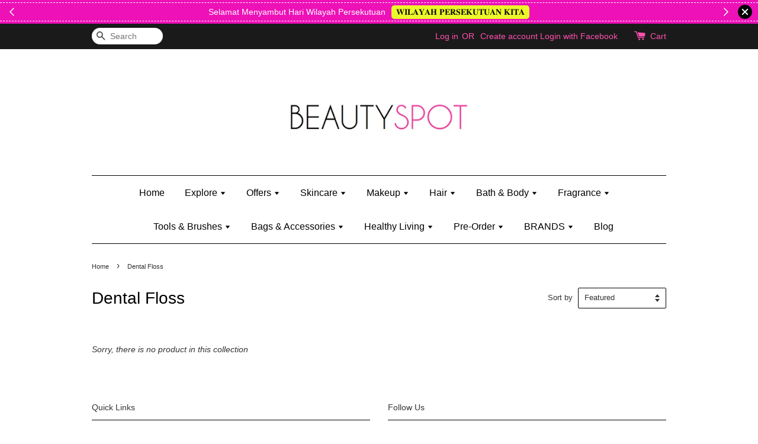

--- FILE ---
content_type: text/html; charset=UTF-8
request_url: https://www.beautyspot.my/collections/dental-floss
body_size: 37869
content:
<!doctype html>
<!--[if lt IE 7]><html class="no-js lt-ie9 lt-ie8 lt-ie7" lang="en"> <![endif]-->
<!--[if IE 7]><html class="no-js lt-ie9 lt-ie8" lang="en"> <![endif]-->
<!--[if IE 8]><html class="no-js lt-ie9" lang="en"> <![endif]-->
<!--[if IE 9 ]><html class="ie9 no-js"> <![endif]-->
<!--[if (gt IE 9)|!(IE)]><!--> <html class="no-js"> <!--<![endif]-->
<head>

  <!-- Basic page needs ================================================== -->
  <meta charset="utf-8">
  <meta http-equiv="X-UA-Compatible" content="IE=edge,chrome=1">

  
  <link rel="icon" href="/assets/favicon.png" />
  

  <!-- Title and description ================================================== -->
  <title>
  Dental Floss &ndash; Beautyspot | Malaysia&#39;s Health &amp; Beauty Online Store
  </title>

  
  
  <!-- Google Merchant Center ================================================== -->
  <meta name="google-site-verification" content="aVSuEyQwWwaEmSfVqCeZjHE89cpn0oQJrOZr8X6LWvE" />

  <!-- Social meta ================================================== -->
  

  <meta property="og:type" content="website">
  <meta property="og:title" content="Dental Floss">
  <meta property="og:url" content="https://www.beautyspot.my/collections/dental-floss">
  
  <meta property="og:image" content="https://cdn.store-assets.com/s/139218/f/4308490.png?width=350&format=webp">
  <meta property="og:image:secure_url" content="https://cdn.store-assets.com/s/139218/f/4308490.png?width=350&format=webp">
  


<meta property="og:description" content="Specialized health & beauty online store selling authentic products in Malaysia. If you choose safe, choose the authentic. Think Beautyspot!">
<meta property="og:site_name" content="Beautyspot | Malaysia&#39;s Health &amp; Beauty Online Store">



  <meta name="twitter:card" content="summary">







  <!-- Helpers ================================================== -->
  <link rel="canonical" href="https://www.beautyspot.my/collections/dental-floss">
  <meta name="viewport" content="width=device-width,initial-scale=1">
  <meta name="theme-color" content="">

  <!-- CSS ================================================== -->
  <link href="https://store-themes.easystore.co/139218/themes/31/assets/timber.css?t=1769014808" rel="stylesheet" type="text/css" media="screen" />
  <link href="https://store-themes.easystore.co/139218/themes/31/assets/theme.css?t=1769014808" rel="stylesheet" type="text/css" media="screen" />

  




  <script src="//ajax.googleapis.com/ajax/libs/jquery/1.11.0/jquery.min.js" type="text/javascript" ></script>
  <!-- Header hook for plugins ================================================== -->
  
<!-- ScriptTags -->
<script>window.__st={'p': 'collection', 'cid': ''};</script><script src='/assets/events.js'></script><script>(function(){function asyncLoad(){var urls=['/assets/facebook-pixel.js?v=1.1.1678616164','/assets/traffic.js?v=1','https://apps.easystore.co/facebook-login/script.js?shop=beautyspotmy.easy.co','https://apps.easystore.co/mobile-messaging-share/script.js?shop=beautyspotmy.easy.co','https://apps.easystore.co/timer-discount/script.js?shop=beautyspotmy.easy.co','https://apps.easystore.co/marketplace/shopee-malaysia/script.js?shop=beautyspotmy.easy.co','https://apps.easystore.co/google-tag-manager/script.js?shop=beautyspotmy.easy.co'];for(var i=0;i<urls.length;i++){var s=document.createElement('script');s.type='text/javascript';s.async=true;s.src=urls[i];var x=document.getElementsByTagName('script')[0];x.parentNode.insertBefore(s, x);}}window.attachEvent ? window.attachEvent('onload', asyncLoad) : window.addEventListener('load', asyncLoad, false);})();</script>
<!-- /ScriptTags -->


  
<!--[if lt IE 9]>
<script src="//cdnjs.cloudflare.com/ajax/libs/html5shiv/3.7.2/html5shiv.min.js" type="text/javascript" ></script>
<script src="https://store-themes.easystore.co/139218/themes/31/assets/respond.min.js?t=1769014808" type="text/javascript" ></script>
<link href="https://store-themes.easystore.co/139218/themes/31/assets/respond-proxy.html" id="respond-proxy" rel="respond-proxy" />
<link href="//www.beautyspot.my/search?q=c0cd1e70922730a86081f86004c7a7ba" id="respond-redirect" rel="respond-redirect" />
<script src="//www.beautyspot.my/search?q=c0cd1e70922730a86081f86004c7a7ba" type="text/javascript"></script>
<![endif]-->



  <script src="https://store-themes.easystore.co/139218/themes/31/assets/modernizr.min.js?t=1769014808" type="text/javascript" ></script>

  
  
  <script>
  (function(i,s,o,g,r,a,m){i['GoogleAnalyticsObject']=r;i[r]=i[r]||function(){
  (i[r].q=i[r].q||[]).push(arguments)},i[r].l=1*new Date();a=s.createElement(o),
  m=s.getElementsByTagName(o)[0];a.async=1;a.src=g;m.parentNode.insertBefore(a,m)
  })(window,document,'script','https://www.google-analytics.com/analytics.js','ga');

  ga('create', '', 'auto','myTracker');
  ga('myTracker.send', 'pageview');

  </script>
  
<!-- Snippet:global/head: Shopee Malaysia -->
<link type="text/css" rel="stylesheet" href="https://apps.easystore.co/assets/css/marketplace/main.css?v1.7">
<!-- /Snippet -->

<!-- Snippet:global/head: Product Star Rating 商品評價 -->
<script src="https://apps.easystore.co/assets/js/star-rating/main.js"></script>
          <link rel="stylesheet" href="https://apps.easystore.co/assets/css/star-rating/main.css?v1.3">
<!-- /Snippet -->

</head>

<body id="dental-floss" class="template-collection" >
  
<!-- Snippet:global/body_start: Announcement Bar -->
<link rel="stylesheet" href="https://apps.easystore.co/assets/css/annoucement-bar/slider.css?v1.01">

<input type="hidden" id="total_announcement_left" name="total_announcement_left" value="3">
<input type="hidden" id="locale" name="locale" value="en_US">

<slider-announcement-bar-app id="announcement-bar" name="announcement-bar" style="
    border: unset;
    padding: 4px 0px;
    margin: 0px;
    z-index:2999;
    background:rgb(237, 17, 183);
    color:rgb(255, 255, 255);
    position: -webkit-sticky; position: sticky; top: 0;
">

  <div style="
    display: flex;
    justify-content: space-between;
    align-items: center;
    padding: 3px 0px;
    border-top: 1px dashed;
    border-bottom: 1px dashed;
    border-color: rgb(255, 255, 255);
  ">
    <div style="height: 24px;">
            <a id="previous-announcement-bar-button" class="announcement-bar-direction-button" type="button" name="previous" style="height: 24px;">
        <svg xmlns="http://www.w3.org/2000/svg" class="icon icon-tabler icon-tabler-chevron-left" width="24" height="24" viewBox="0 0 24 24" stroke-width="1.5" stroke="white" fill="none" stroke-linecap="round" stroke-linejoin="round">
          <path stroke="none" d="M0 0h24v24H0z" fill="none" />
          <polyline points="15 6 9 12 15 18" />
        </svg>
      </a>
          </div>

    <ul style="flex-grow: 2; margin: 0px;">
            <li id="announcement_bar_0" style="
          display: flex;
          justify-content: center;
          align-items: center;
          flex-wrap: wrap;
          margin: 0px;
          width: 100%;
          word-wrap: break-word;
        ">
        Selamat Menyambut Hari Wilayah Persekutuan
                <a class="announcement-bar-button" href="https://www.beautyspot.my/" style="color: rgb(12, 9, 2); background: rgb(236, 247, 42);">𝐖𝐈𝐋𝐀𝐘𝐀𝐇 𝐏𝐄𝐑𝐒𝐄𝐊𝐔𝐓𝐔𝐀𝐍 𝐊𝐈𝐓𝐀</a>
                        <input type="hidden" id="expired_at_0" name="expired_at_0" value="2023-03-25 20:30">
      </li>
            <li id="announcement_bar_1" style="
          display: flex;
          justify-content: center;
          align-items: center;
          flex-wrap: wrap;
          margin: 0px;
          width: 100%;
          word-wrap: break-word;
        ">
        FREE Kylie Mini Bratz when you spend RM150 (on Kylie Jenner&#039;s brand)
                <a class="announcement-bar-button" href="https://www.beautyspot.my/collections/kylie-jenner" style="color: rgb(12, 9, 2); background: rgb(236, 247, 42);">Shop Kylie&#039;s!</a>
                        <input type="hidden" id="expired_at_1" name="expired_at_1" value="2025-02-23 00:00">
      </li>
            <li id="announcement_bar_2" style="
          display: flex;
          justify-content: center;
          align-items: center;
          flex-wrap: wrap;
          margin: 0px;
          width: 100%;
          word-wrap: break-word;
        ">
        [PWP] Purchase Sponge Loofah for only RM2 with any body wash purchase
                <a class="announcement-bar-button" href="https://www.beautyspot.my/collections/body-wash-and-shower-gel" style="color: rgb(12, 9, 2); background: rgb(236, 247, 42);">Shop Body Wash &amp; Shower Gel</a>
                        <input type="hidden" id="expired_at_2" name="expired_at_2" value="2025-10-07 00:00">
      </li>
          </ul>

    <div style="display: flex;">
            <a id="next-announcement-bar-button" class="announcement-bar-direction-button" type="button" name="next" style="height: 24px;">
        <svg xmlns="http://www.w3.org/2000/svg" class="icon icon-tabler icon-tabler-chevron-right" width="24" height="24" viewBox="0 0 24 24" stroke-width="1.5" stroke="white" fill="none" stroke-linecap="round" stroke-linejoin="round">
          <path stroke="none" d="M0 0h24v24H0z" fill="none" />
          <polyline points="9 6 15 12 9 18" />
        </svg>
      </a>
                  <span id="announcement-close-button" name="announcement-close-button" class="announcement-close-button" style="margin-right: 10px;"></span>
          </div>
  </div>


</slider-announcement-bar-app>

<script>
  $(function() {
    var is_top_enabled =  1;

    const loadScript = function(url, callback) {
      const script = document.createElement("script");
      script.type = "text/javascript";
      // If the browser is Internet Explorer.
      if (script.readyState) {
        script.onreadystatechange = function() {
          if (script.readyState == "loaded" || script.readyState == "complete") {
            script.onreadystatechange = null;
            callback();
          }
        };
        // For any other browser.
      } else {
        script.onload = function() {
          callback();
        };
      }
      script.src = url;
      document.getElementsByTagName("head")[0].appendChild(script);
    };

    const announcementBarAppJS = function($) {

      $('#announcement-close-button').on('click', function() {
        $('#announcement-bar, #announcement-bar-top').hide();
        $('#easystore-section-header, .sticky-topbar').css('top', '');
      });
    }

    if (typeof jQuery === 'undefined') {
      loadScript('//ajax.googleapis.com/ajax/libs/jquery/1.11.2/jquery.min.js', function() {
        jQuery = jQuery.noConflict(true);
        announcementBarAppJS(jQuery);
      });
    } else {
      announcementBarAppJS(jQuery);
    }


    
    if(is_top_enabled){
      // Prevent announcement bar block header
      setTimeout(()=>{
        $('#easystore-section-header, .sticky-topbar').css('top', $('#announcement-bar').height()+'px');
      }, 2000);
    }
  });

  setInterval(function() {
    const total_announcement = "3"
    var total_announcement_left = $("#total_announcement_left").val();

    for (let i = 0; i <= total_announcement; i++) {
      const startDate = new Date();
      const endDateStr = $("#expired_at_" + i).val();
      const endDate = endDateStr == undefined ? new Date() : new Date(endDateStr.replace(/-/g, "/"));
      const seconds = (endDate.getTime() - startDate.getTime()) / 1000;

      const days = parseInt(seconds / 86400);
      const hours = parseInt((seconds % 86400) / 3600);
      const mins = parseInt((seconds % 86400 % 3600) / 60);
      const secs = parseInt((seconds % 86400 % 3600) % 60);

      // use to translate countdown unit
      // (translate based on the preferred language when save announcement bar setting)
      String.prototype.translate = function() {
        try {
          if ($("#locale").val() == "zh_TW") {
            if (this.toString() === 'day') {
              return "天";
            }
            if (this.toString() === 'hour') {
              return "小時";
            }
            if (this.toString() === 'min') {
              return "分鐘";
            }
            if (this.toString() === 'sec') {
              return "秒";
            }
          } else {
            if (this.toString() === 'day') {
              if (days > 0) {
                return "Days";
              } else {
                return "Day";
              }
            } else if (this.toString() === 'hour') {
              if (hours > 0) {
                return "Hours";
              } else {
                return "Hour";
              }
            } else if (this.toString() === 'min') {
              if (mins > 0) {
                return "Mins";
              } else {
                return "Min";
              }
            } else if (this.toString() === 'sec') {
              if (secs > 0) {
                return "Secs";
              } else {
                return "Sec";
              }
            }
          }
        } catch (error) {
          console.log("Some errors heres", error);
        }
      };

      const announcementBar_countdown = document.getElementById("announcementBar_countdown_" + i);
      if (announcementBar_countdown && seconds > 0) {

        $(announcementBar_countdown).show()
        announcementBar_countdown.innerHTML = `
          <div>
            ${days} <small>${'day'.translate()}</small>
          </div>
          <div>
            ${hours} <small>${'hour'.translate()}</small>
          </div>
          <div>
            ${mins} <small>${'min'.translate()}</small>
          </div>
          <div>
            ${secs} <small>${'sec'.translate()}</small>
          </div>
        `;


      } else if (announcementBar_countdown && seconds <= 0) {
        $("#announcement_bar_" + i).remove();
        total_announcement_left = total_announcement_left - 1;
        $("#total_announcement_left").val(total_announcement_left);
      }
    }

    showOrHide(total_announcement_left);
  }, 1000);


  function showOrHide(total_announcement_left) {
    if (total_announcement_left <= 1) {
      $("#previous-announcement-bar-button,#next-announcement-bar-button").hide();
    } else {
      $("#previous-announcement-bar-button,#next-announcement-bar-button").show();
    }

    if (total_announcement_left == 0) {
      $("#announcement-close-button").hide();
      $("#announcement-bar").hide();
      $('#announcement-bar-top').hide();
      $('#easystore-section-header, .sticky-topbar').css('top', '');
    }
  };

  let annoucementBarAutoMoveInterval = '';
  class AnnouncementBarAppSlider extends HTMLElement {
    constructor() {
      super();
      this.slider = this.querySelector('ul');
      this.sliderItems = this.querySelectorAll('li');
      this.prevButton = this.querySelector('a[name="previous"]');
      this.nextButton = this.querySelector('a[name="next"]');

      if (!this.slider || !this.nextButton) return;

      const resizeObserver = new ResizeObserver(entries => this.initPages());
      resizeObserver.observe(this.slider);

      this.slider.addEventListener('scroll', this.update.bind(this));
      this.prevButton.addEventListener('click', this.onButtonClick.bind(this));
      this.nextButton.addEventListener('click', this.onButtonClick.bind(this));


    }

    initPages() {
      const sliderItemsToShow = Array.from(this.sliderItems).filter(element => element.clientWidth > 0);
      this.sliderLastItem = sliderItemsToShow[sliderItemsToShow.length - 1];
      if (sliderItemsToShow.length === 0) return;
      this.slidesPerPage = Math.floor(this.slider.clientWidth / sliderItemsToShow[0].clientWidth);
      this.totalPages = sliderItemsToShow.length - this.slidesPerPage + 1;
      this.update();
      let self = this
      var total_announcement_left = $("#total_announcement_left").val();
      annoucementBarAutoMoveInterval = setInterval(function() {
        if (total_announcement_left > 1) {
          self.moveSlide('next')
        }
      }, 5000)
    }

    update() {
      this.currentPage = Math.round(this.slider.scrollLeft / this.sliderLastItem.clientWidth) + 1;
    }

    onButtonClick(event) {
      event.preventDefault();
      let self = this;
      self.moveSlide(event.currentTarget.name);
    }


    moveSlide(move_to) {

      clearInterval(annoucementBarAutoMoveInterval);
      let self = this;
      annoucementBarAutoMoveInterval = setInterval(function() {
        self.moveSlide('next');
      }, 5000)

      if (move_to === 'previous' && this.currentPage === 1) {
        this.slider.scrollTo({
          left: this.sliderLastItem.clientWidth * (this.totalPages - 1)
        });
      } else if (move_to === 'next' && this.currentPage === this.totalPages) {
        this.slider.scrollTo({
          left: 0
        });
      } else {
        const slideScrollPosition = move_to === 'next' ? this.slider.scrollLeft + this.sliderLastItem
          .clientWidth : this.slider.scrollLeft - this.sliderLastItem.clientWidth;
        this.slider.scrollTo({
          left: slideScrollPosition
        });
      }
    }

  }

  customElements.define('slider-announcement-bar-app', AnnouncementBarAppSlider);
</script>

<!-- /Snippet -->

<!-- Snippet:global/body_start: Console Extension -->
<div id='es_console' style='display: none;'>139218</div>
<!-- /Snippet -->
<link href="/assets/css/wishlist.css?v1.02" rel="stylesheet" type="text/css" media="screen" />
<link rel="stylesheet" href="https://cdnjs.cloudflare.com/ajax/libs/font-awesome/4.5.0/css/font-awesome.min.css">

<script src="/assets/js/wishlist/wishlist.js" type="text/javascript"></script>

  <style>
  .search-modal__form{
    position: relative;
  }
  
  .dropdown-wrapper {
    position: relative;
  }
  
  .dropdown-wrapper:hover .dropdown {
    display: block;
  }
  
  .dropdown {
    display: none;
    position: absolute;
    top: 100%;
    left: -20px;
    width: 100%;
    padding: 8px 0;
    margin: 0;
    background-color: #fff;
    z-index: 1000;
    border-radius: 5px;
    border: 1px solid rgba(var(--color-foreground), 1);
    border-top: none;
    overflow-x: hidden;
    overflow-y: auto;
    max-height: 350px;
    min-width: 150px;
    box-shadow: 0 0 5px rgba(0,0,0,0.1);
  }
    
  .dropdown li,.dropdown a{
    display: block;
  }
  .dropdown a{
    text-decoration: none;
    padding: 2px 10px;
    color: #000 !important;
  }
  
  .dropdown-item {
    padding: 0.4rem 2rem;
    cursor: pointer;
    line-height: 1.4;
    overflow: hidden;
    text-overflow: ellipsis;
    white-space: nowrap;
  }
  
  .dropdown-item:hover{
    background-color: #f3f3f3;
  }
  
  .search__input.is-focus{
    border-radius: 15px;
    border-bottom-left-radius: 0;
    border-bottom-right-radius: 0;
    border: 1px solid rgba(var(--color-foreground), 1);
    border-bottom: none;
    box-shadow: none;
  }
  
  .clear-all {
    text-align: right;
    padding: 0 2rem 0.2rem;
    line-height: 1;
    font-size: 70%;
    margin-bottom: -2px;
  }
  
  .clear-all:hover{
    background-color: #fff;
  }
  
  .referral-notification {
    position: absolute;
    top: 100%;
    right: -12px;
    background: white;
    border: 1px solid #e0e0e0;
    border-radius: 8px;
    box-shadow: 0 4px 12px rgba(0, 0, 0, 0.15);
    width: 280px;
    z-index: 1000;
    padding: 16px;
    margin-top: 8px;
    font-size: 14px;
    line-height: 1.4;
  }
  
  .referral-notification::before {
    content: '';
    position: absolute;
    top: -8px;
    right: 20px;
    width: 0;
    height: 0;
    border-left: 8px solid transparent;
    border-right: 8px solid transparent;
    border-bottom: 8px solid white;
  }
  
  .referral-notification::after {
    content: '';
    position: absolute;
    top: -9px;
    right: 20px;
    width: 0;
    height: 0;
    border-left: 8px solid transparent;
    border-right: 8px solid transparent;
    border-bottom: 8px solid #e0e0e0;
  }
  
  .referral-notification h4 {
    margin: 0 0 8px 0;
    color: #2196F3;
    font-size: 16px;
    font-weight: 600;
  }
  
  .referral-notification p {
    margin: 0 0 12px 0;
    color: #666;
  }
  
  .referral-notification .referral-code {
    background: #f5f5f5;
    padding: 8px;
    border-radius: 4px;
    font-family: monospace;
    font-size: 13px;
    text-align: center;
    margin: 8px 0;
    border: 1px solid #ddd;
  }
  
  .referral-notification .close-btn {
    position: absolute;
    top: 8px;
    right: 8px;
    background: none;
    border: none;
    font-size: 18px;
    color: #999;
    cursor: pointer;
    padding: 0;
    width: 20px;
    height: 20px;
    line-height: 1;
  }
  
  .referral-notification .close-btn:hover {
    color: #333;
  }
  
  .referral-notification .action-btn {
    background: #2196F3;
    color: white;
    border: none;
    padding: 8px 16px;
    border-radius: 4px;
    cursor: pointer;
    font-size: 12px;
    margin-right: 8px;
    margin-top: 8px;
  }
  
  .referral-notification .action-btn:hover {
    background: #1976D2;
  }
  
  .referral-notification .dismiss-btn {
    background: transparent;
    color: #666;
    border: 1px solid #ddd;
    padding: 8px 16px;
    border-radius: 4px;
    cursor: pointer;
    font-size: 12px;
    margin-top: 8px;
  }
  
  .referral-notification .dismiss-btn:hover {
    background: #f5f5f5;
  }
  .referral-modal__dialog {
    transform: translate(-50%, 0);
    transition: transform var(--duration-default) ease, visibility 0s;
    z-index: 10000;
    position: fixed;
    top: 20vh;
    left: 50%;
    width: 100%;
    max-width: 350px;
    box-shadow: 0 4px 12px rgba(0, 0, 0, 0.15);
    border-radius: 12px;
    background-color: #fff;
    color: #000;
    padding: 20px;
    text-align: center;
  }
  .modal-overlay.referral-modal-overlay {
    position: fixed;
    top: 0;
    left: 0;
    width: 100%;
    height: 100%;
    background-color: rgba(0, 0, 0, 0.7);
    z-index: 2001;
    display: block;
    opacity: 1;
    transition: opacity var(--duration-default) ease, visibility 0s;
  }
</style>

<div class="header-bar">
  <div class="wrapper medium-down--hide">
    <div class="large--display-table">

      <div class="header-bar__left large--display-table-cell">

        

        

        
          
            <div class="header-bar__module header-bar__search">
              
  <form action="/search" method="get" class="header-bar__search-form clearfix" role="search">
    
    <button type="submit" class="btn icon-fallback-text header-bar__search-submit">
      <span class="icon icon-search" aria-hidden="true"></span>
      <span class="fallback-text">Search</span>
    </button>
    <input type="search" name="q" value="" aria-label="Search" class="header-bar__search-input" placeholder="Search" autocomplete="off">
    <div class="dropdown" id="searchDropdown"></div>
    <input type="hidden" name="search_history" id="search_history">
  </form>


<script>
  var _search_history_listings = ""
  if(_search_history_listings != "") localStorage.setItem('searchHistory', JSON.stringify(_search_history_listings));

  function clearAll() {
    localStorage.removeItem('searchHistory');
  
    var customer = "";
    if(customer) {
      // Your logic to clear all data or call an endpoint
      fetch('/account/search_histories', {
          method: 'DELETE',
          headers: {
            "Content-Type": "application/json",
            "X-Requested-With": "XMLHttpRequest"
          },
          body: JSON.stringify({
            _token: "4t75AFaDBB2IGj89jYnfk8Qgfl2vVs4rjDPqduaH"
          }),
      })
      .then(response => response.json())
    }
  }
  // End - store view history in local storage
  
  // search history dropdown  
  var searchInputs = document.querySelectorAll('input[type=search]');
  
  if(searchInputs.length > 0) {
    
    searchInputs.forEach((searchInput)=>{
    
      searchInput.addEventListener('focus', function() {
        var searchDropdown = searchInput.closest('form').querySelector('#searchDropdown');
        searchDropdown.innerHTML = ''; // Clear existing items
  
        // retrieve data from local storage
        var searchHistoryData = JSON.parse(localStorage.getItem('searchHistory')) || [];
  
        // Convert JSON to string
        var search_history_json = JSON.stringify(searchHistoryData);
  
        // Set the value of the hidden input
        searchInput.closest('form').querySelector("#search_history").value = search_history_json;
  
        // create dropdown items
        var clearAllItem = document.createElement('div');
        clearAllItem.className = 'dropdown-item clear-all';
        clearAllItem.textContent = 'Clear';
        clearAllItem.addEventListener('click', function() {
            clearAll();
            searchDropdown.style.display = 'none';
            searchInput.classList.remove('is-focus');
        });
        searchDropdown.appendChild(clearAllItem);
  
        // create dropdown items
        searchHistoryData.forEach(function(item) {
          var dropdownItem = document.createElement('div');
          dropdownItem.className = 'dropdown-item';
          dropdownItem.textContent = item.term;
          dropdownItem.addEventListener('click', function() {
            searchInput.value = item.term;
            searchDropdown.style.display = 'none';
          });
          searchDropdown.appendChild(dropdownItem);
        });
  
        if(searchHistoryData.length > 0){
          // display the dropdown
          searchInput.classList.add('is-focus');
          document.body.classList.add('search-input-focus');
          searchDropdown.style.display = 'block';
        }
      });
  
      searchInput.addEventListener("focusout", (event) => {
        var searchDropdown = searchInput.closest('form').querySelector('#searchDropdown');
        searchInput.classList.remove('is-focus');
        searchDropdown.classList.add('transparent');
        setTimeout(()=>{
          searchDropdown.style.display = 'none';
          searchDropdown.classList.remove('transparent');
          document.body.classList.remove('search-input-focus');
        }, 400);
      });
    })
  }
  // End - search history dropdown
</script>
            </div>
          
        

      </div>

      <div class="header-bar__right large--display-table-cell">
        
          <ul class="header-bar__module header-bar__module--list" style="position: relative;">
            
              
              
                <li>
                  <a href="/account/login">Log in</a>
                </li><li>OR</li>
                
              
              
                <li>
                <a href="/account/register">Create account</a>
                </li>
                
              

              <!-- Referral Notification Popup for Desktop -->
              <div id="referralNotification" class="referral-notification" style="display: none;">
                <button class="close-btn" onclick="dismissReferralNotification()">&times;</button>
                <div style="text-align: center; margin-bottom: 16px;">
                  <div style="width: 100px; height: 100px; margin: 0 auto;">
                    <img src="https://resources.easystore.co/storefront/icons/channels/vector_referral_program.svg">
                  </div>
                </div>
                <p id="referralSignupMessage" style="text-align: center; font-size: 14px; color: #666; margin: 0 0 20px 0;">
                  Your friend gifted you   credit! Sign up now to redeem.
                </p>
                <div style="text-align: center;">
                  <button class="btn" onclick="goToSignupPage()" style="width: 100%; color: #fff;">
                    Sign Up
                  </button>
                </div>
              </div>
            
          </ul>
        
        





        <div class="header-bar__module">
          <span class="header-bar__sep" aria-hidden="true"></span>
          <a href="/cart" class="cart-page-link">
            <span class="icon icon-cart header-bar__cart-icon" aria-hidden="true"></span>
          </a>
        </div>

        <div class="header-bar__module">
          
          <a href="/cart" class="cart-page-link">
            Cart<span class="hidden-count">:</span>
            <span class="cart-count header-bar__cart-count hidden-count">0</span>
          </a>
        </div>

        
          
        

      </div>
    </div>
  </div>
  <div class="wrapper large--hide" style="padding: 5px 30px 0;">
    <button type="button" class="mobile-nav-trigger" id="MobileNavTrigger">
      <span class="icon icon-hamburger" aria-hidden="true"></span>
      Menu
    </button>

    
      
        <!-- Referral Notification Modal for Mobile -->
        <details-modal class="referral-modal" id="referralMobileModal">
          <details>
            <summary class="referral-modal__toggle" aria-haspopup="dialog" aria-label="Open referral modal" style="display: none;">
            </summary>
            <div class="modal-overlay referral-modal-overlay"></div>
            <div class="referral-modal__dialog" role="dialog" aria-modal="true" aria-label="Referral notification">
              <div class="referral-modal__content">
                <button type="button" class="modal__close-button" aria-label="Close" onclick="closeMobileReferralModal()" style="position: absolute; top: 16px; right: 16px; background: none; border: none; font-size: 24px; cursor: pointer;">
                  &times;
                </button>

                <div style="margin-bottom: 24px;">
                  <div style="width: 120px; height: 120px; margin: 0 auto 20px;">
                    <img src="https://resources.easystore.co/storefront/icons/channels/vector_referral_program.svg" style="width: 100%; height: 100%;">
                  </div>
                </div>

                <p id="referralSignupMessageMobile" style="font-size: 16px; color: #333; margin: 0 0 30px 0; line-height: 1.5;">
                  Your friend gifted you   credit! Sign up now to redeem.
                </p>

                <button type="button" class="btn" onclick="goToSignupPageFromMobile()" style="width: 100%; color: #fff;">
                  Sign Up
                </button>
              </div>
            </div>
          </details>
        </details-modal>
      
    
   

    <a href="/cart" class="cart-page-link mobile-cart-page-link">
      <span class="icon icon-cart header-bar__cart-icon" aria-hidden="true"></span>
      Cart
      <span class="cart-count  hidden-count">0</span>
    </a>
     <div class="mobile-cart-page-link" style="margin-right: 20px;">
      





    </div>
  </div>
  <ul id="MobileNav" class="mobile-nav large--hide">
  
  
  
  <li class="mobile-nav__link" aria-haspopup="true">
    
      <a href="/" class="mobile-nav">
        Home
      </a>
    
  </li>
  
  
  <li class="mobile-nav__link" aria-haspopup="true">
    
    
      <a href="/collections/explore" class="mobile-nav__sublist-trigger">
        Explore
        <span class="icon-fallback-text mobile-nav__sublist-expand">
  <span class="icon icon-plus" aria-hidden="true"></span>
  <span class="fallback-text">+</span>
</span>
<span class="icon-fallback-text mobile-nav__sublist-contract">
  <span class="icon icon-minus" aria-hidden="true"></span>
  <span class="fallback-text">-</span>
</span>
      </a>
      <ul class="mobile-nav__sublist">
        <li class="mobile-nav__sublist-link">
          <a href="/collections/explore">Explore</a>
        </li>  
        
          <li class="mobile-nav__sublist-link">
            <a href="/collections/essentials">Essentials</a>
          </li>
        
          <li class="mobile-nav__sublist-link">
            <a href="/collections/new">New In</a>
          </li>
        
          <li class="mobile-nav__sublist-link">
            <a href="/collections/re-stock">Back In Stock</a>
          </li>
        
          <li class="mobile-nav__sublist-link">
            <a href="/collections/discontinued-products">Last Chance</a>
          </li>
        
          <li class="mobile-nav__sublist-link">
            <a href="/collections/coming-soon">Incoming Soon!</a>
          </li>
        
          <li class="mobile-nav__sublist-link">
            <a href="/collections/mother-and-baby">Mother & Baby</a>
          </li>
        
          <li class="mobile-nav__sublist-link">
            <a href="/collections/men">Men</a>
          </li>
        
          <li class="mobile-nav__sublist-link">
            <a href="/collections/kids">Kids</a>
          </li>
        
          <li class="mobile-nav__sublist-link">
            <a href="/collections/gifts">Gifts</a>
          </li>
        
      </ul>
    
  </li>
  
  
  <li class="mobile-nav__link" aria-haspopup="true">
    
    
      <a href="/collections/offers" class="mobile-nav__sublist-trigger">
        Offers
        <span class="icon-fallback-text mobile-nav__sublist-expand">
  <span class="icon icon-plus" aria-hidden="true"></span>
  <span class="fallback-text">+</span>
</span>
<span class="icon-fallback-text mobile-nav__sublist-contract">
  <span class="icon icon-minus" aria-hidden="true"></span>
  <span class="fallback-text">-</span>
</span>
      </a>
      <ul class="mobile-nav__sublist">
        <li class="mobile-nav__sublist-link">
          <a href="/collections/offers">Offers</a>
        </li>  
        
          <li class="mobile-nav__sublist-link">
            <a href="/collections/bundles-and-combo-deals">Bundles & Combo Sets</a>
          </li>
        
          <li class="mobile-nav__sublist-link">
            <a href="/collections/deluxe-and-travel-size">Deluxe & Travel Size</a>
          </li>
        
          <li class="mobile-nav__sublist-link">
            <a href="/collections/gift-wrap">Gift Wrap</a>
          </li>
        
          <li class="mobile-nav__sublist-link">
            <a href="/collections/beauty-box">Beauty Box</a>
          </li>
        
          <li class="mobile-nav__sublist-link">
            <a href="/collections/collectible-surprise-toys">Collectible & Surprise Toys</a>
          </li>
        
          <li class="mobile-nav__sublist-link">
            <a href="/collections/price-markdown">Price Markdown</a>
          </li>
        
          <li class="mobile-nav__sublist-link">
            <a href="/collections/sale">Sale</a>
          </li>
        
          <li class="mobile-nav__sublist-link">
            <a href="/collections/clearance">Clearance</a>
          </li>
        
          <li class="mobile-nav__sublist-link">
            <a href="/collections/pre-order">Pre-Order</a>
          </li>
        
      </ul>
    
  </li>
  
  
  <li class="mobile-nav__link" aria-haspopup="true">
    
    
      <a href="/collections/skincare" class="mobile-nav__sublist-trigger">
        Skincare
        <span class="icon-fallback-text mobile-nav__sublist-expand">
  <span class="icon icon-plus" aria-hidden="true"></span>
  <span class="fallback-text">+</span>
</span>
<span class="icon-fallback-text mobile-nav__sublist-contract">
  <span class="icon icon-minus" aria-hidden="true"></span>
  <span class="fallback-text">-</span>
</span>
      </a>
      <ul class="mobile-nav__sublist">
        <li class="mobile-nav__sublist-link">
          <a href="/collections/skincare">Skincare</a>
        </li>  
        
          <li class="mobile-nav__sublist-link">
            <a href="/collections/eye-care-and-treatments">Eye Care</a>
          </li>
        
          <li class="mobile-nav__sublist-link">
            <a href="/collections/lip-care-and-treatments">Lip Care</a>
          </li>
        
          <li class="mobile-nav__sublist-link">
            <a href="/collections/cleanser-and-exfoliator">Cleanser & Exfoliator</a>
          </li>
        
          <li class="mobile-nav__sublist-link">
            <a href="/collections/toner">Toner</a>
          </li>
        
          <li class="mobile-nav__sublist-link">
            <a href="/collections/moisturizer-and-facial-mist">Moisturizer & Facial Mist</a>
          </li>
        
          <li class="mobile-nav__sublist-link">
            <a href="/collections/face-oil-and-treatments">Face Oil & Treatments</a>
          </li>
        
          <li class="mobile-nav__sublist-link">
            <a href="/collections/face-serum-and-treatments">Face Serum & Treatments</a>
          </li>
        
          <li class="mobile-nav__sublist-link">
            <a href="/collections/masks-and-treatments">Masks & Treatments</a>
          </li>
        
          <li class="mobile-nav__sublist-link">
            <a href="/collections/skincare-suncare">Sun Care: Face Suncreen</a>
          </li>
        
          <li class="mobile-nav__sublist-link">
            <a href="/collections/skincare-cleansing-tools">Skincare Cleansing Tools</a>
          </li>
        
          <li class="mobile-nav__sublist-link">
            <a href="/collections/skincare-value-and-gift-sets">Value & Gift Sets</a>
          </li>
        
          <li class="mobile-nav__sublist-link">
            <a href="/collections/skin-concern">Skin Concern</a>
          </li>
        
      </ul>
    
  </li>
  
  
  <li class="mobile-nav__link" aria-haspopup="true">
    
    
      <a href="/collections/makeup" class="mobile-nav__sublist-trigger">
        Makeup
        <span class="icon-fallback-text mobile-nav__sublist-expand">
  <span class="icon icon-plus" aria-hidden="true"></span>
  <span class="fallback-text">+</span>
</span>
<span class="icon-fallback-text mobile-nav__sublist-contract">
  <span class="icon icon-minus" aria-hidden="true"></span>
  <span class="fallback-text">-</span>
</span>
      </a>
      <ul class="mobile-nav__sublist">
        <li class="mobile-nav__sublist-link">
          <a href="/collections/makeup">Makeup</a>
        </li>  
        
          <li class="mobile-nav__sublist-link">
            <a href="/collections/lips-makeup">Lips</a>
          </li>
        
          <li class="mobile-nav__sublist-link">
            <a href="/collections/face-makeup">Face</a>
          </li>
        
          <li class="mobile-nav__sublist-link">
            <a href="/collections/eye-makeup">Eyes</a>
          </li>
        
          <li class="mobile-nav__sublist-link">
            <a href="/collections/make-up-remover">Make Up Remover</a>
          </li>
        
          <li class="mobile-nav__sublist-link">
            <a href="/collections/makeup-value-and-gift-sets">Makeup: Value & Gift Sets</a>
          </li>
        
      </ul>
    
  </li>
  
  
  <li class="mobile-nav__link" aria-haspopup="true">
    
    
      <a href="/collections/hair" class="mobile-nav__sublist-trigger">
        Hair
        <span class="icon-fallback-text mobile-nav__sublist-expand">
  <span class="icon icon-plus" aria-hidden="true"></span>
  <span class="fallback-text">+</span>
</span>
<span class="icon-fallback-text mobile-nav__sublist-contract">
  <span class="icon icon-minus" aria-hidden="true"></span>
  <span class="fallback-text">-</span>
</span>
      </a>
      <ul class="mobile-nav__sublist">
        <li class="mobile-nav__sublist-link">
          <a href="/collections/hair">Hair</a>
        </li>  
        
          <li class="mobile-nav__sublist-link">
            <a href="/collections/shampoo-and-conditioner">Shampoo & Conditioner</a>
          </li>
        
          <li class="mobile-nav__sublist-link">
            <a href="/collections/dry-shampoo">Dry Shampoo</a>
          </li>
        
          <li class="mobile-nav__sublist-link">
            <a href="/collections/hair-and-scalp-treatments">Hair & Scalp Treatments</a>
          </li>
        
          <li class="mobile-nav__sublist-link">
            <a href="/collections/hair-styling-products">Hair Styling</a>
          </li>
        
          <li class="mobile-nav__sublist-link">
            <a href="/collections/hair-and-scalp-mist">Hair & Scalp Mist</a>
          </li>
        
          <li class="mobile-nav__sublist-link">
            <a href="/collections/hair-tools-accessories">Hair Tools & Accessories</a>
          </li>
        
          <li class="mobile-nav__sublist-link">
            <a href="/collections/hair-supplements">Hair Supplements</a>
          </li>
        
      </ul>
    
  </li>
  
  
  <li class="mobile-nav__link" aria-haspopup="true">
    
    
      <a href="/collections/bath-and-body" class="mobile-nav__sublist-trigger">
        Bath & Body
        <span class="icon-fallback-text mobile-nav__sublist-expand">
  <span class="icon icon-plus" aria-hidden="true"></span>
  <span class="fallback-text">+</span>
</span>
<span class="icon-fallback-text mobile-nav__sublist-contract">
  <span class="icon icon-minus" aria-hidden="true"></span>
  <span class="fallback-text">-</span>
</span>
      </a>
      <ul class="mobile-nav__sublist">
        <li class="mobile-nav__sublist-link">
          <a href="/collections/bath-and-body">Bath & Body</a>
        </li>  
        
          <li class="mobile-nav__sublist-link">
            <a href="/collections/bath-and-shower">Bath & Shower</a>
          </li>
        
          <li class="mobile-nav__sublist-link">
            <a href="/collections/body-moisturizers">Body Moisturizers</a>
          </li>
        
          <li class="mobile-nav__sublist-link">
            <a href="/collections/body-care">Body Care & Treatments</a>
          </li>
        
          <li class="mobile-nav__sublist-link">
            <a href="/collections/sun-care">Sun Care</a>
          </li>
        
          <li class="mobile-nav__sublist-link">
            <a href="/collections/oral-care">Oral Care</a>
          </li>
        
          <li class="mobile-nav__sublist-link">
            <a href="/collections/grooming">Grooming</a>
          </li>
        
          <li class="mobile-nav__sublist-link">
            <a href="/collections/feminine-hygiene">Feminine Hygiene</a>
          </li>
        
          <li class="mobile-nav__sublist-link">
            <a href="/collections/bug-insect-repellents">Bug & Insect Repellents</a>
          </li>
        
          <li class="mobile-nav__sublist-link">
            <a href="/collections/aromatherapy-essential-oils">Aromatherapy & Essential Oils</a>
          </li>
        
      </ul>
    
  </li>
  
  
  <li class="mobile-nav__link" aria-haspopup="true">
    
    
      <a href="/collections/fragrance" class="mobile-nav__sublist-trigger">
        Fragrance
        <span class="icon-fallback-text mobile-nav__sublist-expand">
  <span class="icon icon-plus" aria-hidden="true"></span>
  <span class="fallback-text">+</span>
</span>
<span class="icon-fallback-text mobile-nav__sublist-contract">
  <span class="icon icon-minus" aria-hidden="true"></span>
  <span class="fallback-text">-</span>
</span>
      </a>
      <ul class="mobile-nav__sublist">
        <li class="mobile-nav__sublist-link">
          <a href="/collections/fragrance">Fragrance</a>
        </li>  
        
          <li class="mobile-nav__sublist-link">
            <a href="/collections/perfume">Perfume</a>
          </li>
        
          <li class="mobile-nav__sublist-link">
            <a href="/collections/cologne">Cologne</a>
          </li>
        
          <li class="mobile-nav__sublist-link">
            <a href="/collections/rollerballs-and-travel-size-perfume">Rollerballs & Travel Size</a>
          </li>
        
          <li class="mobile-nav__sublist-link">
            <a href="/collections/perfume-sampler">Perfume Sampler</a>
          </li>
        
          <li class="mobile-nav__sublist-link">
            <a href="/collections/fragrance-mist">Fragrance Mist</a>
          </li>
        
          <li class="mobile-nav__sublist-link">
            <a href="/collections/fragrance-accessories">Fragrance Accessories</a>
          </li>
        
          <li class="mobile-nav__sublist-link">
            <a href="/collections/fragrance-value-and-gift-sets">Fragrance Value & Gift Sets</a>
          </li>
        
          <li class="mobile-nav__sublist-link">
            <a href="/collections/candles-and-home-fragrance">Candles & Home Scents</a>
          </li>
        
      </ul>
    
  </li>
  
  
  <li class="mobile-nav__link" aria-haspopup="true">
    
    
      <a href="/collections/tools-and-brushes" class="mobile-nav__sublist-trigger">
        Tools & Brushes
        <span class="icon-fallback-text mobile-nav__sublist-expand">
  <span class="icon icon-plus" aria-hidden="true"></span>
  <span class="fallback-text">+</span>
</span>
<span class="icon-fallback-text mobile-nav__sublist-contract">
  <span class="icon icon-minus" aria-hidden="true"></span>
  <span class="fallback-text">-</span>
</span>
      </a>
      <ul class="mobile-nav__sublist">
        <li class="mobile-nav__sublist-link">
          <a href="/collections/tools-and-brushes">Tools & Brushes</a>
        </li>  
        
          <li class="mobile-nav__sublist-link">
            <a href="/collections/cosmetic-organisers">Cosmetic Storage & Organizers</a>
          </li>
        
          <li class="mobile-nav__sublist-link">
            <a href="/collections/single-brushes">Single Brushes</a>
          </li>
        
          <li class="mobile-nav__sublist-link">
            <a href="/collections/makeup-brush-sets">Makeup Brush Sets</a>
          </li>
        
          <li class="mobile-nav__sublist-link">
            <a href="/collections/sponges-and-applicators">Sponges & Applicators</a>
          </li>
        
          <li class="mobile-nav__sublist-link">
            <a href="/collections/brush-cleaners">Brush & Sponge Cleaners</a>
          </li>
        
          <li class="mobile-nav__sublist-link">
            <a href="/collections/manicure-and-pedicure-tools">Manicure & Pedicure Tools</a>
          </li>
        
          <li class="mobile-nav__sublist-link">
            <a href="/collections/makeup-accessories">Makeup Accessories</a>
          </li>
        
          <li class="mobile-nav__sublist-link">
            <a href="/collections/beauty-devices">Beauty Devices</a>
          </li>
        
      </ul>
    
  </li>
  
  
  <li class="mobile-nav__link" aria-haspopup="true">
    
    
      <a href="/collections/bags-and-accessories" class="mobile-nav__sublist-trigger">
        Bags & Accessories
        <span class="icon-fallback-text mobile-nav__sublist-expand">
  <span class="icon icon-plus" aria-hidden="true"></span>
  <span class="fallback-text">+</span>
</span>
<span class="icon-fallback-text mobile-nav__sublist-contract">
  <span class="icon icon-minus" aria-hidden="true"></span>
  <span class="fallback-text">-</span>
</span>
      </a>
      <ul class="mobile-nav__sublist">
        <li class="mobile-nav__sublist-link">
          <a href="/collections/bags-and-accessories">Bags & Accessories</a>
        </li>  
        
          <li class="mobile-nav__sublist-link">
            <a href="/collections/card-cases">Card Cases</a>
          </li>
        
          <li class="mobile-nav__sublist-link">
            <a href="/collections/wallets-and-wristlets">Wallets & Wristlets</a>
          </li>
        
          <li class="mobile-nav__sublist-link">
            <a href="/collections/backpacks">Backpacks</a>
          </li>
        
          <li class="mobile-nav__sublist-link">
            <a href="/collections/bags-totes-personal-organizers">Handbags, Totes & Personal Organizers</a>
          </li>
        
          <li class="mobile-nav__sublist-link">
            <a href="/collections/luggage-and-travel">Luggage & Travel</a>
          </li>
        
          <li class="mobile-nav__sublist-link">
            <a href="/collections/shopping-bags">Shopping Bags</a>
          </li>
        
          <li class="mobile-nav__sublist-link">
            <a href="/collections/makeup-bags-and-cosmetic-bags">Makeup & Cosmetic Bags</a>
          </li>
        
          <li class="mobile-nav__sublist-link">
            <a href="/collections/vanity-case-and-travel-case">Vanity & Travel Case</a>
          </li>
        
          <li class="mobile-nav__sublist-link">
            <a href="/collections/toiletry-bags">Toiletry Bags</a>
          </li>
        
          <li class="mobile-nav__sublist-link">
            <a href="/collections/charms-keychains-and-card-cases">Keychains & Charms</a>
          </li>
        
          <li class="mobile-nav__sublist-link">
            <a href="/collections/face-masks">Face Covering & Masks</a>
          </li>
        
          <li class="mobile-nav__sublist-link">
            <a href="/collections/lanyards">Lanyards</a>
          </li>
        
          <li class="mobile-nav__sublist-link">
            <a href="/collections/hats-and-hair-accessories">Hats & Hair Accessories</a>
          </li>
        
          <li class="mobile-nav__sublist-link">
            <a href="/collections/loungewear-activewear">Loungewear & Activewear</a>
          </li>
        
          <li class="mobile-nav__sublist-link">
            <a href="/collections/sleep-accessories">Sleepwear & Accessories</a>
          </li>
        
          <li class="mobile-nav__sublist-link">
            <a href="/collections/footwear">Footwear</a>
          </li>
        
          <li class="mobile-nav__sublist-link">
            <a href="/collections/technology">Technology</a>
          </li>
        
          <li class="mobile-nav__sublist-link">
            <a href="/collections/bottles-flasks">Bottles & Flasks</a>
          </li>
        
          <li class="mobile-nav__sublist-link">
            <a href="/collections/coolers">Coolers</a>
          </li>
        
          <li class="mobile-nav__sublist-link">
            <a href="/collections/others-accessories">Others Accessories</a>
          </li>
        
      </ul>
    
  </li>
  
  
  <li class="mobile-nav__link" aria-haspopup="true">
    
    
      <a href="/collections/healthy-living" class="mobile-nav__sublist-trigger">
        Healthy Living
        <span class="icon-fallback-text mobile-nav__sublist-expand">
  <span class="icon icon-plus" aria-hidden="true"></span>
  <span class="fallback-text">+</span>
</span>
<span class="icon-fallback-text mobile-nav__sublist-contract">
  <span class="icon icon-minus" aria-hidden="true"></span>
  <span class="fallback-text">-</span>
</span>
      </a>
      <ul class="mobile-nav__sublist">
        <li class="mobile-nav__sublist-link">
          <a href="/collections/healthy-living">Healthy Living</a>
        </li>  
        
          <li class="mobile-nav__sublist-link">
            <a href="/collections/foods-and-beverages">Foods & Beverages</a>
          </li>
        
          <li class="mobile-nav__sublist-link">
            <a href="/collections/vitamins---supplements">Vitamins & Supplements</a>
          </li>
        
          <li class="mobile-nav__sublist-link">
            <a href="/collections/superfoods">Superfoods</a>
          </li>
        
          <li class="mobile-nav__sublist-link">
            <a href="/collections/home-health-care">Home Health Care</a>
          </li>
        
      </ul>
    
  </li>
  
  
  <li class="mobile-nav__link" aria-haspopup="true">
    
    
      <a href="/collections/pre-order" class="mobile-nav__sublist-trigger">
        Pre-Order
        <span class="icon-fallback-text mobile-nav__sublist-expand">
  <span class="icon icon-plus" aria-hidden="true"></span>
  <span class="fallback-text">+</span>
</span>
<span class="icon-fallback-text mobile-nav__sublist-contract">
  <span class="icon icon-minus" aria-hidden="true"></span>
  <span class="fallback-text">-</span>
</span>
      </a>
      <ul class="mobile-nav__sublist">
        <li class="mobile-nav__sublist-link">
          <a href="/collections/pre-order">Pre-Order</a>
        </li>  
        
          <li class="mobile-nav__sublist-link">
            <a href="/collections/makeup-preorder">Make-Up</a>
          </li>
        
          <li class="mobile-nav__sublist-link">
            <a href="/collections/beautycare-preorder">Beauty Care</a>
          </li>
        
          <li class="mobile-nav__sublist-link">
            <a href="/collections/tools-accessories-preorder">Tools & Accessories</a>
          </li>
        
      </ul>
    
  </li>
  
  
  <li class="mobile-nav__link" aria-haspopup="true">
    
    
      <a href="/collections/brands" class="mobile-nav__sublist-trigger">
        BRANDS
        <span class="icon-fallback-text mobile-nav__sublist-expand">
  <span class="icon icon-plus" aria-hidden="true"></span>
  <span class="fallback-text">+</span>
</span>
<span class="icon-fallback-text mobile-nav__sublist-contract">
  <span class="icon icon-minus" aria-hidden="true"></span>
  <span class="fallback-text">-</span>
</span>
      </a>
      <ul class="mobile-nav__sublist">
        <li class="mobile-nav__sublist-link">
          <a href="/collections/brands">BRANDS</a>
        </li>  
        
          <li class="mobile-nav__sublist-link">
            <a href="/collections/a">A</a>
          </li>
        
          <li class="mobile-nav__sublist-link">
            <a href="/collections/b">B</a>
          </li>
        
          <li class="mobile-nav__sublist-link">
            <a href="/collections/c">C</a>
          </li>
        
          <li class="mobile-nav__sublist-link">
            <a href="/collections/d">D</a>
          </li>
        
          <li class="mobile-nav__sublist-link">
            <a href="/collections/e">E</a>
          </li>
        
          <li class="mobile-nav__sublist-link">
            <a href="/collections/f">F</a>
          </li>
        
          <li class="mobile-nav__sublist-link">
            <a href="/collections/g">G</a>
          </li>
        
          <li class="mobile-nav__sublist-link">
            <a href="/collections/h">H</a>
          </li>
        
          <li class="mobile-nav__sublist-link">
            <a href="/collections/i">I</a>
          </li>
        
          <li class="mobile-nav__sublist-link">
            <a href="/collections/j">J</a>
          </li>
        
          <li class="mobile-nav__sublist-link">
            <a href="/collections/k">K</a>
          </li>
        
          <li class="mobile-nav__sublist-link">
            <a href="/collections/l">L</a>
          </li>
        
          <li class="mobile-nav__sublist-link">
            <a href="/collections/m">M</a>
          </li>
        
          <li class="mobile-nav__sublist-link">
            <a href="/collections/n">N</a>
          </li>
        
          <li class="mobile-nav__sublist-link">
            <a href="/collections/o">O</a>
          </li>
        
          <li class="mobile-nav__sublist-link">
            <a href="/collections/p">P</a>
          </li>
        
          <li class="mobile-nav__sublist-link">
            <a href="/collections/q">Q</a>
          </li>
        
          <li class="mobile-nav__sublist-link">
            <a href="/collections/r">R</a>
          </li>
        
          <li class="mobile-nav__sublist-link">
            <a href="/collections/s">S</a>
          </li>
        
          <li class="mobile-nav__sublist-link">
            <a href="/collections/t">T</a>
          </li>
        
          <li class="mobile-nav__sublist-link">
            <a href="/collections/u">U</a>
          </li>
        
          <li class="mobile-nav__sublist-link">
            <a href="/collections/v">V</a>
          </li>
        
          <li class="mobile-nav__sublist-link">
            <a href="/collections/w">W</a>
          </li>
        
          <li class="mobile-nav__sublist-link">
            <a href="/collections/x">X</a>
          </li>
        
          <li class="mobile-nav__sublist-link">
            <a href="/collections/y">Y</a>
          </li>
        
          <li class="mobile-nav__sublist-link">
            <a href="/collections/z">Z</a>
          </li>
        
          <li class="mobile-nav__sublist-link">
            <a href="/collections/other-brands">Other Brands</a>
          </li>
        
      </ul>
    
  </li>
  
  
  <li class="mobile-nav__link" aria-haspopup="true">
    
      <a href="/blogs/blog" class="mobile-nav">
        Blog
      </a>
    
  </li>
  

  

  
    
      
      <li class="mobile-nav__link">
        <a href="/account/login">Log in</a>
      </li>
      
      <li class="mobile-nav__link">
        <a href="/account/register">Create account</a>
      </li>
      
    
  
  
  <li class="mobile-nav__link">
    
      <div class="header-bar__module header-bar__search">
        
  <form action="/search" method="get" class="header-bar__search-form clearfix" role="search">
    
    <button type="submit" class="btn icon-fallback-text header-bar__search-submit">
      <span class="icon icon-search" aria-hidden="true"></span>
      <span class="fallback-text">Search</span>
    </button>
    <input type="search" name="q" value="" aria-label="Search" class="header-bar__search-input" placeholder="Search" autocomplete="off">
    <div class="dropdown" id="searchDropdown"></div>
    <input type="hidden" name="search_history" id="search_history">
  </form>


<script>
  var _search_history_listings = ""
  if(_search_history_listings != "") localStorage.setItem('searchHistory', JSON.stringify(_search_history_listings));

  function clearAll() {
    localStorage.removeItem('searchHistory');
  
    var customer = "";
    if(customer) {
      // Your logic to clear all data or call an endpoint
      fetch('/account/search_histories', {
          method: 'DELETE',
          headers: {
            "Content-Type": "application/json",
            "X-Requested-With": "XMLHttpRequest"
          },
          body: JSON.stringify({
            _token: "4t75AFaDBB2IGj89jYnfk8Qgfl2vVs4rjDPqduaH"
          }),
      })
      .then(response => response.json())
    }
  }
  // End - store view history in local storage
  
  // search history dropdown  
  var searchInputs = document.querySelectorAll('input[type=search]');
  
  if(searchInputs.length > 0) {
    
    searchInputs.forEach((searchInput)=>{
    
      searchInput.addEventListener('focus', function() {
        var searchDropdown = searchInput.closest('form').querySelector('#searchDropdown');
        searchDropdown.innerHTML = ''; // Clear existing items
  
        // retrieve data from local storage
        var searchHistoryData = JSON.parse(localStorage.getItem('searchHistory')) || [];
  
        // Convert JSON to string
        var search_history_json = JSON.stringify(searchHistoryData);
  
        // Set the value of the hidden input
        searchInput.closest('form').querySelector("#search_history").value = search_history_json;
  
        // create dropdown items
        var clearAllItem = document.createElement('div');
        clearAllItem.className = 'dropdown-item clear-all';
        clearAllItem.textContent = 'Clear';
        clearAllItem.addEventListener('click', function() {
            clearAll();
            searchDropdown.style.display = 'none';
            searchInput.classList.remove('is-focus');
        });
        searchDropdown.appendChild(clearAllItem);
  
        // create dropdown items
        searchHistoryData.forEach(function(item) {
          var dropdownItem = document.createElement('div');
          dropdownItem.className = 'dropdown-item';
          dropdownItem.textContent = item.term;
          dropdownItem.addEventListener('click', function() {
            searchInput.value = item.term;
            searchDropdown.style.display = 'none';
          });
          searchDropdown.appendChild(dropdownItem);
        });
  
        if(searchHistoryData.length > 0){
          // display the dropdown
          searchInput.classList.add('is-focus');
          document.body.classList.add('search-input-focus');
          searchDropdown.style.display = 'block';
        }
      });
  
      searchInput.addEventListener("focusout", (event) => {
        var searchDropdown = searchInput.closest('form').querySelector('#searchDropdown');
        searchInput.classList.remove('is-focus');
        searchDropdown.classList.add('transparent');
        setTimeout(()=>{
          searchDropdown.style.display = 'none';
          searchDropdown.classList.remove('transparent');
          document.body.classList.remove('search-input-focus');
        }, 400);
      });
    })
  }
  // End - search history dropdown
</script>
      </div>
    
  </li>
  
</ul>
</div>

<script>
  // referral notification popup
  const referralMessageTemplate = 'Your friend gifted you __CURRENCY_CODE__ __CREDIT_AMOUNT__ credit! Sign up now to redeem.';
  const shopPrefix = 'RM ';

  function getCookie(name) {
    const value = `; ${document.cookie}`;
    const parts = value.split(`; ${name}=`);
    if (parts.length === 2) return parts.pop().split(';').shift();
    return null;
  }

  function removeCookie(name) {
    document.cookie = `${name}=; expires=Thu, 01 Jan 1970 00:00:00 UTC; path=/;`;
  }

  function showReferralNotification() {
    const referralCode = getCookie('customer_referral_code');
    
    
    const customerReferralCode = null;
    
    
    const activeReferralCode = referralCode || customerReferralCode;
    const referralData = JSON.parse(localStorage.getItem('referral_notification_data')) || {};
    
    if (referralData.timestamp && referralData.expirationDays) {
      const expirationTime = referralData.timestamp + (referralData.expirationDays * 24 * 60 * 60 * 1000);
      if (Date.now() > expirationTime) {
        localStorage.removeItem('referral_notification_data');
        return;
      }
    }
    
    if (referralData.dismissed) return;
    
    if (activeReferralCode) {
      if (referralData.creditAmount) {
        displayReferralNotification(referralData.creditAmount);
      } else {
        fetchReferralCampaignData(activeReferralCode);
      }
    }
  }
    
  function fetchReferralCampaignData(referralCode) {
    fetch(`/customer/referral_program/campaigns/${referralCode}`)
      .then(response => {
        if (!response.ok) {
          throw new Error('Network response was not ok');
        }
        return response.json();
      })
      .then(data => {
        let refereeCreditAmount = null;
        if (data.data.campaign && data.data.campaign.referral_rules) {
          const refereeRule = data.data.campaign.referral_rules.find(rule => 
            rule.target_type === 'referee' && 
            rule.event_name === 'customer/create' && 
            rule.entitlement && 
            rule.entitlement.type === 'credit'
          );
          
          if (refereeRule) {
            refereeCreditAmount = refereeRule.entitlement.amount;
          }
        }
        
        const referralData = JSON.parse(localStorage.getItem('referral_notification_data')) || {};
        referralData.creditAmount = refereeCreditAmount;
        referralData.dismissed = referralData.dismissed || false;
        referralData.timestamp = Date.now();
        referralData.expirationDays = 3;
        localStorage.setItem('referral_notification_data', JSON.stringify(referralData));
        
        displayReferralNotification(refereeCreditAmount);
      })
      .catch(error => {
        removeCookie('customer_referral_code');
      });
  }
    
  function displayReferralNotification(creditAmount = null) {
    const isMobile = innerWidth <= 749;
    
    if (isMobile) {
      const mobileModal = document.querySelector('#referralMobileModal details');
      const mobileMessageElement = document.getElementById('referralSignupMessageMobile');
      
      if (mobileModal && mobileMessageElement) {
        if (creditAmount) {
          const finalMessage = referralMessageTemplate
            .replace('__CREDIT_AMOUNT__', creditAmount)
            .replace('__CURRENCY_CODE__', shopPrefix);
          
          mobileMessageElement.textContent = finalMessage;
        }
        
        mobileModal.setAttribute('open', '');
      }
    } else {
      const notification = document.getElementById('referralNotification');
      
      if (notification) {
        if (creditAmount) {
          const messageElement = document.getElementById('referralSignupMessage');
          if (messageElement) {
            const finalMessage = referralMessageTemplate
              .replace('__CREDIT_AMOUNT__', creditAmount)
              .replace('__CURRENCY_CODE__', shopPrefix);
            
            messageElement.textContent = finalMessage;
          }
        }
        
        notification.style.display = 'block';
      }
    }
  }

  showReferralNotification();

  addEventListener('beforeunload', function() {
    const referralData = JSON.parse(localStorage.getItem('referral_notification_data')) || {};
    
    if (referralData.creditAmount !== undefined) {
      referralData.creditAmount = null;
      localStorage.setItem('referral_notification_data', JSON.stringify(referralData));
    }
  });

  function closeReferralNotification() {
    const notification = document.getElementById('referralNotification');
    if (notification) {
      notification.style.display = 'none';
    }
  }

  function dismissReferralNotification() {
    const referralData = JSON.parse(localStorage.getItem('referral_notification_data')) || {};
    
    referralData.dismissed = true;
    referralData.timestamp = referralData.timestamp || Date.now();
    referralData.expirationDays = referralData.expirationDays || 3;
    
    localStorage.setItem('referral_notification_data', JSON.stringify(referralData));
    
    closeReferralNotification();
  }

  function goToSignupPage() {
    location.href = '/account/register';
    dismissReferralNotification();
  }

  function closeMobileReferralModal() {
    const mobileModal = document.querySelector('#referralMobileModal details');
    if (mobileModal) {
      mobileModal.removeAttribute('open');
    }
    
    const referralData = JSON.parse(localStorage.getItem('referral_notification_data')) || {};
    referralData.dismissed = true;
    referralData.timestamp = referralData.timestamp || Date.now();
    referralData.expirationDays = referralData.expirationDays || 3;
    localStorage.setItem('referral_notification_data', JSON.stringify(referralData));
  }

  function goToSignupPageFromMobile() {
    location.href = '/account/register';
    closeMobileReferralModal();
  }
  // End - referral notification popup
</script>

  <header class="site-header" role="banner">

    <div class="wrapper">

      

      <div class="grid--full">
        <div class="grid__item">
          
            <div class="h1 site-header__logo" itemscope itemtype="http://schema.org/Organization">
          
            
              <a href="/" class="logo-wrapper" itemprop="url">
                <img src="https://cdn.store-assets.com/s/139218/f/4308490.png?width=350&format=webp" alt="Beautyspot | Malaysia&#39;s Health &amp; Beauty Online Store" itemprop="logo">
              </a>
            
          
            </div>
          
          
            <p class="header-message large--hide">
              <small></small>
            </p>
          
        </div>
      </div>
      <div class="grid--full medium-down--hide">
        <div class="grid__item">
          
<ul class="site-nav" id="AccessibleNav">
  
    
    
      <li >
        <a href="/"  class="site-nav__link">Home</a>
      </li>
    
  
    
    
      
      <li class="site-nav--has-dropdown" aria-haspopup="true">
        <a href="/collections/explore"  class="site-nav__link">
          Explore
          <span class="icon-fallback-text">
            <span class="icon icon-arrow-down" aria-hidden="true"></span>
          </span>
        </a>
        <ul class="site-nav__dropdown">
          
            
            
              <li >
                <a href="/collections/essentials"  class="site-nav__link">Essentials</a>
              </li>
            
          
            
            
              <li >
                <a href="/collections/new"  class="site-nav__link">New In</a>
              </li>
            
          
            
            
              <li >
                <a href="/collections/re-stock"  class="site-nav__link">Back In Stock</a>
              </li>
            
          
            
            
              
              <li class="site-nav--has-dropdown">
                <a href="/collections/discontinued-products"  class="site-nav__link">
                  Last Chance
                  <span class="icon-fallback-text">
                    <span class="icon icon-arrow-right" aria-hidden="true"></span>
                  </span>
                </a>
                <ul class="site-nav__dropdown">
                  
                    
                    
                      <li >
                        <a href="/collections/last-chance-eye-products"  class="site-nav__link">Eyes - Last Call!</a>
                      </li>
                    
                  
                    
                    
                      <li >
                        <a href="/collections/last-chance-lip-products"  class="site-nav__link">Lips - Last Call!</a>
                      </li>
                    
                  
                    
                    
                      <li >
                        <a href="/collections/last-chance-face-products"  class="site-nav__link">Face - Last Call!</a>
                      </li>
                    
                  
                    
                    
                      <li >
                        <a href="/collections/last-chance-bath-and-body"  class="site-nav__link">Bath & Body - Last Call!</a>
                      </li>
                    
                  
                    
                    
                      <li >
                        <a href="/collections/last-chance-tools-and-brushes"  class="site-nav__link">Tools & Brushes - Last Call!</a>
                      </li>
                    
                  
                    
                    
                      <li >
                        <a href="/collections/last-chance-accessories-and-others"  class="site-nav__link">Accessories & Other Products - Last Call!</a>
                      </li>
                    
                  
                </ul>
              </li>
            
          
            
            
              <li >
                <a href="/collections/coming-soon"  class="site-nav__link">Incoming Soon!</a>
              </li>
            
          
            
            
              <li >
                <a href="/collections/mother-and-baby"  class="site-nav__link">Mother & Baby</a>
              </li>
            
          
            
            
              <li >
                <a href="/collections/men"  class="site-nav__link">Men</a>
              </li>
            
          
            
            
              <li >
                <a href="/collections/kids"  class="site-nav__link">Kids</a>
              </li>
            
          
            
            
              <li >
                <a href="/collections/gifts"  class="site-nav__link">Gifts</a>
              </li>
            
          
        </ul>
      </li>
    
  
    
    
      
      <li class="site-nav--has-dropdown" aria-haspopup="true">
        <a href="/collections/offers"  class="site-nav__link">
          Offers
          <span class="icon-fallback-text">
            <span class="icon icon-arrow-down" aria-hidden="true"></span>
          </span>
        </a>
        <ul class="site-nav__dropdown">
          
            
            
              <li >
                <a href="/collections/bundles-and-combo-deals"  class="site-nav__link">Bundles & Combo Sets</a>
              </li>
            
          
            
            
              <li >
                <a href="/collections/deluxe-and-travel-size"  class="site-nav__link">Deluxe & Travel Size</a>
              </li>
            
          
            
            
              
              <li class="site-nav--has-dropdown">
                <a href="/collections/gift-wrap"  class="site-nav__link">
                  Gift Wrap
                  <span class="icon-fallback-text">
                    <span class="icon icon-arrow-right" aria-hidden="true"></span>
                  </span>
                </a>
                <ul class="site-nav__dropdown">
                  
                    
                    
                      <li >
                        <a href="/collections/gift-bag"  class="site-nav__link">Gift Bag</a>
                      </li>
                    
                  
                    
                    
                      <li >
                        <a href="/collections/gift-box"  class="site-nav__link">Gift Box</a>
                      </li>
                    
                  
                    
                    
                      <li >
                        <a href="/collections/greeting-card"  class="site-nav__link">Greeting Card</a>
                      </li>
                    
                  
                    
                    
                      <li >
                        <a href="/collections/gift-tag"  class="site-nav__link">Gift Tag</a>
                      </li>
                    
                  
                    
                    
                      <li >
                        <a href="/collections/paperbag"  class="site-nav__link">Paperbag</a>
                      </li>
                    
                  
                    
                    
                      <li >
                        <a href="/collections/others-gift-wrap"  class="site-nav__link">Others Gift Wrap</a>
                      </li>
                    
                  
                </ul>
              </li>
            
          
            
            
              <li >
                <a href="/collections/beauty-box"  class="site-nav__link">Beauty Box</a>
              </li>
            
          
            
            
              <li >
                <a href="/collections/collectible-surprise-toys"  class="site-nav__link">Collectible & Surprise Toys</a>
              </li>
            
          
            
            
              <li >
                <a href="/collections/price-markdown"  class="site-nav__link">Price Markdown</a>
              </li>
            
          
            
            
              <li >
                <a href="/collections/sale"  class="site-nav__link">Sale</a>
              </li>
            
          
            
            
              <li >
                <a href="/collections/clearance"  class="site-nav__link">Clearance</a>
              </li>
            
          
            
            
              
              <li class="site-nav--has-dropdown">
                <a href="/collections/pre-order"  class="site-nav__link">
                  Pre-Order
                  <span class="icon-fallback-text">
                    <span class="icon icon-arrow-right" aria-hidden="true"></span>
                  </span>
                </a>
                <ul class="site-nav__dropdown">
                  
                    
                    
                      <li >
                        <a href="/collections/makeup-preorder"  class="site-nav__link">Make-Up</a>
                      </li>
                    
                  
                    
                    
                      <li >
                        <a href="/collections/beautycare-preorder"  class="site-nav__link">Beauty Care</a>
                      </li>
                    
                  
                    
                    
                      <li >
                        <a href="/collections/tools-accessories-preorder"  class="site-nav__link">Tools & Accessories</a>
                      </li>
                    
                  
                </ul>
              </li>
            
          
        </ul>
      </li>
    
  
    
    
      
      <li class="site-nav--has-dropdown" aria-haspopup="true">
        <a href="/collections/skincare"  class="site-nav__link">
          Skincare
          <span class="icon-fallback-text">
            <span class="icon icon-arrow-down" aria-hidden="true"></span>
          </span>
        </a>
        <ul class="site-nav__dropdown">
          
            
            
              
              <li class="site-nav--has-dropdown">
                <a href="/collections/eye-care-and-treatments"  class="site-nav__link">
                  Eye Care
                  <span class="icon-fallback-text">
                    <span class="icon icon-arrow-right" aria-hidden="true"></span>
                  </span>
                </a>
                <ul class="site-nav__dropdown">
                  
                    
                    
                      <li >
                        <a href="/collections/eye-creams-and-treatments"  class="site-nav__link">Eye Creams & Treatments</a>
                      </li>
                    
                  
                    
                    
                      <li >
                        <a href="/collections/eye-masks"  class="site-nav__link">Eye Masks</a>
                      </li>
                    
                  
                </ul>
              </li>
            
          
            
            
              
              <li class="site-nav--has-dropdown">
                <a href="/collections/lip-care-and-treatments"  class="site-nav__link">
                  Lip Care
                  <span class="icon-fallback-text">
                    <span class="icon icon-arrow-right" aria-hidden="true"></span>
                  </span>
                </a>
                <ul class="site-nav__dropdown">
                  
                    
                    
                      <li >
                        <a href="/collections/lip-scrub"  class="site-nav__link">Lip Scrub</a>
                      </li>
                    
                  
                    
                    
                      <li >
                        <a href="/collections/lip-sunscreen"  class="site-nav__link">Lip Sunscreen</a>
                      </li>
                    
                  
                    
                    
                      <li >
                        <a href="/collections/lip-treatment"  class="site-nav__link">Lip Treatment</a>
                      </li>
                    
                  
                </ul>
              </li>
            
          
            
            
              
              <li class="site-nav--has-dropdown">
                <a href="/collections/cleanser-and-exfoliator"  class="site-nav__link">
                  Cleanser &amp; Exfoliator
                  <span class="icon-fallback-text">
                    <span class="icon icon-arrow-right" aria-hidden="true"></span>
                  </span>
                </a>
                <ul class="site-nav__dropdown">
                  
                    
                    
                      <li >
                        <a href="/collections/facial-cleanser"  class="site-nav__link">Facial Cleanser</a>
                      </li>
                    
                  
                    
                    
                      <li >
                        <a href="/collections/scrub-and-exfoliator"  class="site-nav__link">Scrub & Exfoliator</a>
                      </li>
                    
                  
                </ul>
              </li>
            
          
            
            
              <li >
                <a href="/collections/toner"  class="site-nav__link">Toner</a>
              </li>
            
          
            
            
              <li >
                <a href="/collections/moisturizer-and-facial-mist"  class="site-nav__link">Moisturizer & Facial Mist</a>
              </li>
            
          
            
            
              <li >
                <a href="/collections/face-oil-and-treatments"  class="site-nav__link">Face Oil & Treatments</a>
              </li>
            
          
            
            
              <li >
                <a href="/collections/face-serum-and-treatments"  class="site-nav__link">Face Serum & Treatments</a>
              </li>
            
          
            
            
              <li >
                <a href="/collections/masks-and-treatments"  class="site-nav__link">Masks & Treatments</a>
              </li>
            
          
            
            
              <li >
                <a href="/collections/skincare-suncare"  class="site-nav__link">Sun Care: Face Suncreen</a>
              </li>
            
          
            
            
              <li >
                <a href="/collections/skincare-cleansing-tools"  class="site-nav__link">Skincare Cleansing Tools</a>
              </li>
            
          
            
            
              <li >
                <a href="/collections/skincare-value-and-gift-sets"  class="site-nav__link">Value & Gift Sets</a>
              </li>
            
          
            
            
              
              <li class="site-nav--has-dropdown">
                <a href="/collections/skin-concern"  class="site-nav__link">
                  Skin Concern
                  <span class="icon-fallback-text">
                    <span class="icon icon-arrow-right" aria-hidden="true"></span>
                  </span>
                </a>
                <ul class="site-nav__dropdown">
                  
                    
                    
                      <li >
                        <a href="/collections/skin-concern-blemish-and-acne"  class="site-nav__link">Skin Concern: Blemish & Acne</a>
                      </li>
                    
                  
                    
                    
                      <li >
                        <a href="/collections/skin-concern-dark-spots-and-hyperpigmentation"  class="site-nav__link">Skin Concern: Dark Spots & Hyperpigmentation</a>
                      </li>
                    
                  
                    
                    
                      <li >
                        <a href="/collections/skin-concern-dry-or-dehydrated-skin"  class="site-nav__link">Skin Concern: Dry or Dehydrated Skin</a>
                      </li>
                    
                  
                    
                    
                      <li >
                        <a href="/collections/skin-concern-dullness"  class="site-nav__link">Skin Concern: Dullness</a>
                      </li>
                    
                  
                    
                    
                      <li >
                        <a href="/collections/skin-concern-enlarged-pores"  class="site-nav__link">Skin Concern: Enlarged Pores</a>
                      </li>
                    
                  
                    
                    
                      <li >
                        <a href="/collections/skin-concern-fine-lines-and-wrinkles"  class="site-nav__link">Skin Concern: Fine Lines & Wrinkles</a>
                      </li>
                    
                  
                    
                    
                      <li >
                        <a href="/collections/skin-concern-loss-of-elasticity"  class="site-nav__link">Skin Concern: Loss of Elasticity</a>
                      </li>
                    
                  
                    
                    
                      <li >
                        <a href="/collections/skin-concern-oily-skin"  class="site-nav__link">Skin Concern: Oily Skin</a>
                      </li>
                    
                  
                    
                    
                      <li >
                        <a href="/collections/skin-concern-redness"  class="site-nav__link">Skin Concern: Redness</a>
                      </li>
                    
                  
                    
                    
                      <li >
                        <a href="/collections/skin-concern-uneven-tone-and-texture"  class="site-nav__link">Skin Concern: Uneven Tone & Texture</a>
                      </li>
                    
                  
                </ul>
              </li>
            
          
        </ul>
      </li>
    
  
    
    
      
      <li class="site-nav--has-dropdown" aria-haspopup="true">
        <a href="/collections/makeup"  class="site-nav__link">
          Makeup
          <span class="icon-fallback-text">
            <span class="icon icon-arrow-down" aria-hidden="true"></span>
          </span>
        </a>
        <ul class="site-nav__dropdown">
          
            
            
              
              <li class="site-nav--has-dropdown">
                <a href="/collections/lips-makeup"  class="site-nav__link">
                  Lips
                  <span class="icon-fallback-text">
                    <span class="icon icon-arrow-right" aria-hidden="true"></span>
                  </span>
                </a>
                <ul class="site-nav__dropdown">
                  
                    
                    
                      <li >
                        <a href="/collections/lipstick"  class="site-nav__link">Lipstick</a>
                      </li>
                    
                  
                    
                    
                      <li >
                        <a href="/collections/liquid-lipstick"  class="site-nav__link">Liquid Lipstick</a>
                      </li>
                    
                  
                    
                    
                      <li >
                        <a href="/collections/lip-gloss-glossy-lippie"  class="site-nav__link">Lip Gloss / Glossy Lippie</a>
                      </li>
                    
                  
                    
                    
                      <li >
                        <a href="/collections/lip-stain-and-lip-tint"  class="site-nav__link">Lip Stain & Tint</a>
                      </li>
                    
                  
                    
                    
                      <li >
                        <a href="/collections/lip-crayon"  class="site-nav__link">Lip Crayon</a>
                      </li>
                    
                  
                    
                    
                      <li >
                        <a href="/collections/lip-balm"  class="site-nav__link">Lip Balm</a>
                      </li>
                    
                  
                    
                    
                      <li >
                        <a href="/collections/lip-plumper"  class="site-nav__link">Lip Plumper</a>
                      </li>
                    
                  
                    
                    
                      <li >
                        <a href="/collections/lip-liner"  class="site-nav__link">Lip Liner</a>
                      </li>
                    
                  
                    
                    
                      <li >
                        <a href="/collections/lip-primer"  class="site-nav__link">Lip Primer</a>
                      </li>
                    
                  
                    
                    
                      <li >
                        <a href="/collections/lip-bundles"  class="site-nav__link">Lip Bundles</a>
                      </li>
                    
                  
                </ul>
              </li>
            
          
            
            
              
              <li class="site-nav--has-dropdown">
                <a href="/collections/face-makeup"  class="site-nav__link">
                  Face
                  <span class="icon-fallback-text">
                    <span class="icon icon-arrow-right" aria-hidden="true"></span>
                  </span>
                </a>
                <ul class="site-nav__dropdown">
                  
                    
                    
                      <li >
                        <a href="/collections/blush"  class="site-nav__link">Blush</a>
                      </li>
                    
                  
                    
                    
                      <li >
                        <a href="/collections/bronzer"  class="site-nav__link">Bronzer</a>
                      </li>
                    
                  
                    
                    
                      <li >
                        <a href="/collections/color-correcting"  class="site-nav__link">Color Correcting</a>
                      </li>
                    
                  
                    
                    
                      <li >
                        <a href="/collections/concealer"  class="site-nav__link">Concealer</a>
                      </li>
                    
                  
                    
                    
                      <li >
                        <a href="/collections/contour"  class="site-nav__link">Contour</a>
                      </li>
                    
                  
                    
                    
                      <li >
                        <a href="/collections/face-primer"  class="site-nav__link">Face Primer</a>
                      </li>
                    
                  
                    
                    
                      <li >
                        <a href="/collections/foundation"  class="site-nav__link">Foundation</a>
                      </li>
                    
                  
                    
                    
                      <li >
                        <a href="/collections/highlighter"  class="site-nav__link">Highlighter</a>
                      </li>
                    
                  
                    
                    
                      <li >
                        <a href="/collections/setting-spray-and-powder"  class="site-nav__link">Setting Spray & Powder</a>
                      </li>
                    
                  
                </ul>
              </li>
            
          
            
            
              
              <li class="site-nav--has-dropdown">
                <a href="/collections/eye-makeup"  class="site-nav__link">
                  Eyes
                  <span class="icon-fallback-text">
                    <span class="icon icon-arrow-right" aria-hidden="true"></span>
                  </span>
                </a>
                <ul class="site-nav__dropdown">
                  
                    
                    
                      <li >
                        <a href="/collections/eye-primer"  class="site-nav__link">Eye Primer</a>
                      </li>
                    
                  
                    
                    
                      <li >
                        <a href="/collections/eyebrow"  class="site-nav__link">Eyebrow</a>
                      </li>
                    
                  
                    
                    
                      <li >
                        <a href="/collections/eyelashes"  class="site-nav__link">Eyelashes</a>
                      </li>
                    
                  
                    
                    
                      <li >
                        <a href="/collections/eyeliner"  class="site-nav__link">Eyeliner</a>
                      </li>
                    
                  
                    
                    
                      <li >
                        <a href="/collections/eyeshadow"  class="site-nav__link">Eyeshadow</a>
                      </li>
                    
                  
                    
                    
                      <li >
                        <a href="/collections/eyeshadow-palette"  class="site-nav__link">Eyeshadow Palette</a>
                      </li>
                    
                  
                    
                    
                      <li >
                        <a href="/collections/eyeshadow-single-jar"  class="site-nav__link">Eyeshadow (Single Jar)</a>
                      </li>
                    
                  
                    
                    
                      <li >
                        <a href="/collections/eyeshadow-single-pressed-pan"  class="site-nav__link">Eyeshadow (Single Pressed Pan)</a>
                      </li>
                    
                  
                    
                    
                      <li >
                        <a href="/collections/under-eye-concealer"  class="site-nav__link">Under-Eye Concealer</a>
                      </li>
                    
                  
                    
                    
                      <li >
                        <a href="/collections/mascara"  class="site-nav__link">Mascara</a>
                      </li>
                    
                  
                </ul>
              </li>
            
          
            
            
              <li >
                <a href="/collections/make-up-remover"  class="site-nav__link">Make Up Remover</a>
              </li>
            
          
            
            
              <li >
                <a href="/collections/makeup-value-and-gift-sets"  class="site-nav__link">Makeup: Value & Gift Sets</a>
              </li>
            
          
        </ul>
      </li>
    
  
    
    
      
      <li class="site-nav--has-dropdown" aria-haspopup="true">
        <a href="/collections/hair"  class="site-nav__link">
          Hair
          <span class="icon-fallback-text">
            <span class="icon icon-arrow-down" aria-hidden="true"></span>
          </span>
        </a>
        <ul class="site-nav__dropdown">
          
            
            
              <li >
                <a href="/collections/shampoo-and-conditioner"  class="site-nav__link">Shampoo & Conditioner</a>
              </li>
            
          
            
            
              <li >
                <a href="/collections/dry-shampoo"  class="site-nav__link">Dry Shampoo</a>
              </li>
            
          
            
            
              <li >
                <a href="/collections/hair-and-scalp-treatments"  class="site-nav__link">Hair & Scalp Treatments</a>
              </li>
            
          
            
            
              <li >
                <a href="/collections/hair-styling-products"  class="site-nav__link">Hair Styling</a>
              </li>
            
          
            
            
              <li >
                <a href="/collections/hair-and-scalp-mist"  class="site-nav__link">Hair & Scalp Mist</a>
              </li>
            
          
            
            
              <li >
                <a href="/collections/hair-tools-accessories"  class="site-nav__link">Hair Tools & Accessories</a>
              </li>
            
          
            
            
              <li >
                <a href="/collections/hair-supplements"  class="site-nav__link">Hair Supplements</a>
              </li>
            
          
        </ul>
      </li>
    
  
    
    
      
      <li class="site-nav--has-dropdown" aria-haspopup="true">
        <a href="/collections/bath-and-body"  class="site-nav__link">
          Bath &amp; Body
          <span class="icon-fallback-text">
            <span class="icon icon-arrow-down" aria-hidden="true"></span>
          </span>
        </a>
        <ul class="site-nav__dropdown">
          
            
            
              
              <li class="site-nav--has-dropdown">
                <a href="/collections/bath-and-shower"  class="site-nav__link">
                  Bath &amp; Shower
                  <span class="icon-fallback-text">
                    <span class="icon icon-arrow-right" aria-hidden="true"></span>
                  </span>
                </a>
                <ul class="site-nav__dropdown">
                  
                    
                    
                      <li >
                        <a href="/collections/body-wash-and-shower-gel"  class="site-nav__link">Body Wash & Shower Gel</a>
                      </li>
                    
                  
                    
                    
                      <li >
                        <a href="/collections/bar-soap"  class="site-nav__link">Bar Soap</a>
                      </li>
                    
                  
                    
                    
                      <li >
                        <a href="/collections/bubble-bath"  class="site-nav__link">Bubble Bath</a>
                      </li>
                    
                  
                    
                    
                      <li >
                        <a href="/collections/bath-fizz-and-bath-bomb"  class="site-nav__link">Bath Fizz / Bath Bomb</a>
                      </li>
                    
                  
                    
                    
                      <li >
                        <a href="/collections/body-scrub-and-exfoliator"  class="site-nav__link">Body Scrub & Exfoliator</a>
                      </li>
                    
                  
                    
                    
                      <li >
                        <a href="/collections/hand-wash-and-soap"  class="site-nav__link">Hand Wash & Soap</a>
                      </li>
                    
                  
                    
                    
                      <li >
                        <a href="/collections/hand-sanitizer"  class="site-nav__link">Hand Sanitizer</a>
                      </li>
                    
                  
                    
                    
                      <li >
                        <a href="/collections/bath-accessories"  class="site-nav__link">Bath Accessories</a>
                      </li>
                    
                  
                </ul>
              </li>
            
          
            
            
              
              <li class="site-nav--has-dropdown">
                <a href="/collections/body-moisturizers"  class="site-nav__link">
                  Body Moisturizers
                  <span class="icon-fallback-text">
                    <span class="icon icon-arrow-right" aria-hidden="true"></span>
                  </span>
                </a>
                <ul class="site-nav__dropdown">
                  
                    
                    
                      <li >
                        <a href="/collections/body-lotion"  class="site-nav__link">Body Lotion</a>
                      </li>
                    
                  
                    
                    
                      <li >
                        <a href="/collections/body-cream"  class="site-nav__link">Body Cream</a>
                      </li>
                    
                  
                    
                    
                      <li >
                        <a href="/collections/body-butter"  class="site-nav__link">Body Butter</a>
                      </li>
                    
                  
                    
                    
                      <li >
                        <a href="/collections/body-and-massage-oil"  class="site-nav__link">Body & Massage Oil</a>
                      </li>
                    
                  
                    
                    
                      <li >
                        <a href="/collections/hand-and-nail-care"  class="site-nav__link">Hand & Nail Care</a>
                      </li>
                    
                  
                    
                    
                      <li >
                        <a href="/collections/foot-cream-treatment"  class="site-nav__link">Foot Cream & Treatment</a>
                      </li>
                    
                  
                </ul>
              </li>
            
          
            
            
              
              <li class="site-nav--has-dropdown">
                <a href="/collections/body-care"  class="site-nav__link">
                  Body Care &amp; Treatments
                  <span class="icon-fallback-text">
                    <span class="icon icon-arrow-right" aria-hidden="true"></span>
                  </span>
                </a>
                <ul class="site-nav__dropdown">
                  
                    
                    
                      <li >
                        <a href="/collections/dry-and-itchy-skin"  class="site-nav__link">Dry & Itchy Skin</a>
                      </li>
                    
                  
                    
                    
                      <li >
                        <a href="/collections/topical-paint-relievers---ointments"  class="site-nav__link">Topical Paint Relievers - Ointments</a>
                      </li>
                    
                  
                </ul>
              </li>
            
          
            
            
              
              <li class="site-nav--has-dropdown">
                <a href="/collections/sun-care"  class="site-nav__link">
                  Sun Care
                  <span class="icon-fallback-text">
                    <span class="icon icon-arrow-right" aria-hidden="true"></span>
                  </span>
                </a>
                <ul class="site-nav__dropdown">
                  
                    
                    
                      <li >
                        <a href="/collections/body-suncreen"  class="site-nav__link">Body Suncreen</a>
                      </li>
                    
                  
                    
                    
                      <li >
                        <a href="/collections/children-sunscreen"  class="site-nav__link">Children Sunscreen</a>
                      </li>
                    
                  
                    
                    
                      <li >
                        <a href="/collections/self-tanner"  class="site-nav__link">Self Tanner</a>
                      </li>
                    
                  
                    
                    
                      <li >
                        <a href="/collections/after-sun-care"  class="site-nav__link">After Sun Care</a>
                      </li>
                    
                  
                </ul>
              </li>
            
          
            
            
              
              <li class="site-nav--has-dropdown">
                <a href="/collections/oral-care"  class="site-nav__link">
                  Oral Care
                  <span class="icon-fallback-text">
                    <span class="icon icon-arrow-right" aria-hidden="true"></span>
                  </span>
                </a>
                <ul class="site-nav__dropdown">
                  
                    
                    
                      <li >
                        <a href="/collections/teeth-whitening"  class="site-nav__link">Teeth Whitening</a>
                      </li>
                    
                  
                    
                    
                      <li >
                        <a href="/collections/dental-gum--lozenges---mints"  class="site-nav__link">Dental Gum, Lozenges & Mints</a>
                      </li>
                    
                  
                    
                    
                      <li >
                        <a href="/collections/toothpaste"  class="site-nav__link">Toothpaste</a>
                      </li>
                    
                  
                    
                    
                      <li >
                        <a href="/collections/toothbrush"  class="site-nav__link">Toothbrush</a>
                      </li>
                    
                  
                    
                    
                      <li >
                        <a href="/collections/dental-floss"  class="site-nav__link">Dental Floss</a>
                      </li>
                    
                  
                    
                    
                      <li >
                        <a href="/collections/mouthwash"  class="site-nav__link">Mouthwash</a>
                      </li>
                    
                  
                </ul>
              </li>
            
          
            
            
              
              <li class="site-nav--has-dropdown">
                <a href="/collections/grooming"  class="site-nav__link">
                  Grooming
                  <span class="icon-fallback-text">
                    <span class="icon icon-arrow-right" aria-hidden="true"></span>
                  </span>
                </a>
                <ul class="site-nav__dropdown">
                  
                    
                    
                      <li >
                        <a href="/collections/deodorant"  class="site-nav__link">Deodorant</a>
                      </li>
                    
                  
                    
                    
                      <li >
                        <a href="/collections/hair-removal"  class="site-nav__link">Hair Removal</a>
                      </li>
                    
                  
                </ul>
              </li>
            
          
            
            
              <li >
                <a href="/collections/feminine-hygiene"  class="site-nav__link">Feminine Hygiene</a>
              </li>
            
          
            
            
              <li >
                <a href="/collections/bug-insect-repellents"  class="site-nav__link">Bug & Insect Repellents</a>
              </li>
            
          
            
            
              
              <li class="site-nav--has-dropdown">
                <a href="/collections/aromatherapy-essential-oils"  class="site-nav__link">
                  Aromatherapy &amp; Essential Oils
                  <span class="icon-fallback-text">
                    <span class="icon icon-arrow-right" aria-hidden="true"></span>
                  </span>
                </a>
                <ul class="site-nav__dropdown">
                  
                    
                    
                      <li >
                        <a href="/collections/carrier-oils"  class="site-nav__link">Carrier Oils</a>
                      </li>
                    
                  
                    
                    
                      <li >
                        <a href="/collections/essential-oils"  class="site-nav__link">Essential Oils</a>
                      </li>
                    
                  
                    
                    
                      <li >
                        <a href="/collections/diffusers-accessories"  class="site-nav__link">Diffusers & Accessories</a>
                      </li>
                    
                  
                    
                    
                      <li >
                        <a href="/collections/essential-oil-spray"  class="site-nav__link">Essential Oil Spray</a>
                      </li>
                    
                  
                    
                    
                      <li >
                        <a href="/collections/aromatherapy-candles"  class="site-nav__link">Aromatherapy Candles & Home Fragrances</a>
                      </li>
                    
                  
                    
                    
                      <li >
                        <a href="/collections/aromatherapy-body-care"  class="site-nav__link">Aromatherapy Body Care</a>
                      </li>
                    
                  
                    
                    
                      <li >
                        <a href="/collections/aromatherapy-hand-care"  class="site-nav__link">Aromatherapy Hand Care</a>
                      </li>
                    
                  
                </ul>
              </li>
            
          
        </ul>
      </li>
    
  
    
    
      
      <li class="site-nav--has-dropdown" aria-haspopup="true">
        <a href="/collections/fragrance"  class="site-nav__link">
          Fragrance
          <span class="icon-fallback-text">
            <span class="icon icon-arrow-down" aria-hidden="true"></span>
          </span>
        </a>
        <ul class="site-nav__dropdown">
          
            
            
              <li >
                <a href="/collections/perfume"  class="site-nav__link">Perfume</a>
              </li>
            
          
            
            
              <li >
                <a href="/collections/cologne"  class="site-nav__link">Cologne</a>
              </li>
            
          
            
            
              <li >
                <a href="/collections/rollerballs-and-travel-size-perfume"  class="site-nav__link">Rollerballs & Travel Size</a>
              </li>
            
          
            
            
              <li >
                <a href="/collections/perfume-sampler"  class="site-nav__link">Perfume Sampler</a>
              </li>
            
          
            
            
              
              <li class="site-nav--has-dropdown">
                <a href="/collections/fragrance-mist"  class="site-nav__link">
                  Fragrance Mist
                  <span class="icon-fallback-text">
                    <span class="icon icon-arrow-right" aria-hidden="true"></span>
                  </span>
                </a>
                <ul class="site-nav__dropdown">
                  
                    
                    
                      <li >
                        <a href="/collections/body-and-hair-mist"  class="site-nav__link">Body & Hair Mist</a>
                      </li>
                    
                  
                    
                    
                      <li >
                        <a href="/collections/shimmer-mist"  class="site-nav__link">Shimmer Mist</a>
                      </li>
                    
                  
                    
                    
                      <li >
                        <a href="/collections/travel-mist"  class="site-nav__link">Travel Mist</a>
                      </li>
                    
                  
                </ul>
              </li>
            
          
            
            
              <li >
                <a href="/collections/fragrance-accessories"  class="site-nav__link">Fragrance Accessories</a>
              </li>
            
          
            
            
              <li >
                <a href="/collections/fragrance-value-and-gift-sets"  class="site-nav__link">Fragrance Value & Gift Sets</a>
              </li>
            
          
            
            
              
              <li class="site-nav--has-dropdown">
                <a href="/collections/candles-and-home-fragrance"  class="site-nav__link">
                  Candles &amp; Home Scents
                  <span class="icon-fallback-text">
                    <span class="icon icon-arrow-right" aria-hidden="true"></span>
                  </span>
                </a>
                <ul class="site-nav__dropdown">
                  
                    
                    
                      <li >
                        <a href="/collections/plug-in-fragrance-warmer"  class="site-nav__link">Plug-In Fragrance Warmer</a>
                      </li>
                    
                  
                    
                    
                      <li >
                        <a href="/collections/room-sprays-and-mists"  class="site-nav__link">Room Sprays & Mists</a>
                      </li>
                    
                  
                    
                    
                      <li >
                        <a href="/collections/mini-candles"  class="site-nav__link">Mini Candles</a>
                      </li>
                    
                  
                    
                    
                      <li >
                        <a href="/collections/single-wick-candles"  class="site-nav__link">Single Wick Candles</a>
                      </li>
                    
                  
                    
                    
                      <li >
                        <a href="/collections/3-wick-candles"  class="site-nav__link">3-Wick Candles</a>
                      </li>
                    
                  
                    
                    
                      <li >
                        <a href="/collections/car-fragrance"  class="site-nav__link">Car Fragrance</a>
                      </li>
                    
                  
                    
                    
                      <li >
                        <a href="/collections/candles-and-home-fragrance-accessories"  class="site-nav__link">Candles & Home Fragrance Accessories</a>
                      </li>
                    
                  
                </ul>
              </li>
            
          
        </ul>
      </li>
    
  
    
    
      
      <li class="site-nav--has-dropdown" aria-haspopup="true">
        <a href="/collections/tools-and-brushes"  class="site-nav__link">
          Tools &amp; Brushes
          <span class="icon-fallback-text">
            <span class="icon icon-arrow-down" aria-hidden="true"></span>
          </span>
        </a>
        <ul class="site-nav__dropdown">
          
            
            
              
              <li class="site-nav--has-dropdown">
                <a href="/collections/cosmetic-organisers"  class="site-nav__link">
                  Cosmetic Storage &amp; Organizers
                  <span class="icon-fallback-text">
                    <span class="icon icon-arrow-right" aria-hidden="true"></span>
                  </span>
                </a>
                <ul class="site-nav__dropdown">
                  
                    
                    
                      <li >
                        <a href="/collections/containers"  class="site-nav__link">Holder & Containers</a>
                      </li>
                    
                  
                    
                    
                      <li >
                        <a href="/collections/palette-organisers"  class="site-nav__link">Palette Organisers</a>
                      </li>
                    
                  
                    
                    
                      <li >
                        <a href="/collections/cosmetic-storage-organizers-drawers"  class="site-nav__link">Cosmetic Storage Organizers & Drawers</a>
                      </li>
                    
                  
                </ul>
              </li>
            
          
            
            
              
              <li class="site-nav--has-dropdown">
                <a href="/collections/single-brushes"  class="site-nav__link">
                  Single Brushes
                  <span class="icon-fallback-text">
                    <span class="icon icon-arrow-right" aria-hidden="true"></span>
                  </span>
                </a>
                <ul class="site-nav__dropdown">
                  
                    
                    
                      <li >
                        <a href="/collections/eye-brushes"  class="site-nav__link">Eyes</a>
                      </li>
                    
                  
                    
                    
                      <li >
                        <a href="/collections/face-brushes"  class="site-nav__link">Face</a>
                      </li>
                    
                  
                    
                    
                      <li >
                        <a href="/collections/lip-brushes"  class="site-nav__link">Lips</a>
                      </li>
                    
                  
                </ul>
              </li>
            
          
            
            
              
              <li class="site-nav--has-dropdown">
                <a href="/collections/makeup-brush-sets"  class="site-nav__link">
                  Makeup Brush Sets
                  <span class="icon-fallback-text">
                    <span class="icon icon-arrow-right" aria-hidden="true"></span>
                  </span>
                </a>
                <ul class="site-nav__dropdown">
                  
                    
                    
                      <li >
                        <a href="/collections/duo-pack"  class="site-nav__link">Duo Pack</a>
                      </li>
                    
                  
                    
                    
                      <li >
                        <a href="/collections/trio-or-more"  class="site-nav__link">Trio or More</a>
                      </li>
                    
                  
                    
                    
                      <li >
                        <a href="/collections/deluxe-size-and-travel-set"  class="site-nav__link">Deluxe Size and Travel Set</a>
                      </li>
                    
                  
                </ul>
              </li>
            
          
            
            
              <li >
                <a href="/collections/sponges-and-applicators"  class="site-nav__link">Sponges & Applicators</a>
              </li>
            
          
            
            
              <li >
                <a href="/collections/brush-cleaners"  class="site-nav__link">Brush & Sponge Cleaners</a>
              </li>
            
          
            
            
              <li >
                <a href="/collections/manicure-and-pedicure-tools"  class="site-nav__link">Manicure & Pedicure Tools</a>
              </li>
            
          
            
            
              
              <li class="site-nav--has-dropdown">
                <a href="/collections/makeup-accessories"  class="site-nav__link">
                  Makeup Accessories
                  <span class="icon-fallback-text">
                    <span class="icon icon-arrow-right" aria-hidden="true"></span>
                  </span>
                </a>
                <ul class="site-nav__dropdown">
                  
                    
                    
                      <li >
                        <a href="/collections/eyelash-curlers"  class="site-nav__link">Eyelash Curlers</a>
                      </li>
                    
                  
                    
                    
                      <li >
                        <a href="/collections/mirrors-and-sharpeners"  class="site-nav__link">Mirrors & Sharpeners</a>
                      </li>
                    
                  
                    
                    
                      <li >
                        <a href="/collections/tweezers-eyebrow-tools"  class="site-nav__link">Tweezers & Brows</a>
                      </li>
                    
                  
                </ul>
              </li>
            
          
            
            
              <li >
                <a href="/collections/beauty-devices"  class="site-nav__link">Beauty Devices</a>
              </li>
            
          
        </ul>
      </li>
    
  
    
    
      
      <li class="site-nav--has-dropdown" aria-haspopup="true">
        <a href="/collections/bags-and-accessories"  class="site-nav__link">
          Bags &amp; Accessories
          <span class="icon-fallback-text">
            <span class="icon icon-arrow-down" aria-hidden="true"></span>
          </span>
        </a>
        <ul class="site-nav__dropdown">
          
            
            
              <li >
                <a href="/collections/card-cases"  class="site-nav__link">Card Cases</a>
              </li>
            
          
            
            
              <li >
                <a href="/collections/wallets-and-wristlets"  class="site-nav__link">Wallets & Wristlets</a>
              </li>
            
          
            
            
              <li >
                <a href="/collections/backpacks"  class="site-nav__link">Backpacks</a>
              </li>
            
          
            
            
              
              <li class="site-nav--has-dropdown">
                <a href="/collections/bags-totes-personal-organizers"  class="site-nav__link">
                  Handbags, Totes &amp; Personal Organizers
                  <span class="icon-fallback-text">
                    <span class="icon icon-arrow-right" aria-hidden="true"></span>
                  </span>
                </a>
                <ul class="site-nav__dropdown">
                  
                    
                    
                      <li >
                        <a href="/collections/crossbody-bags"  class="site-nav__link">Crossbody Bags</a>
                      </li>
                    
                  
                    
                    
                      <li >
                        <a href="/collections/shoulder-bags"  class="site-nav__link">Shoulder Bags</a>
                      </li>
                    
                  
                    
                    
                      <li >
                        <a href="/collections/tote-bags"  class="site-nav__link">Tote Bags</a>
                      </li>
                    
                  
                </ul>
              </li>
            
          
            
            
              <li >
                <a href="/collections/luggage-and-travel"  class="site-nav__link">Luggage & Travel</a>
              </li>
            
          
            
            
              <li >
                <a href="/collections/shopping-bags"  class="site-nav__link">Shopping Bags</a>
              </li>
            
          
            
            
              <li >
                <a href="/collections/makeup-bags-and-cosmetic-bags"  class="site-nav__link">Makeup & Cosmetic Bags</a>
              </li>
            
          
            
            
              <li >
                <a href="/collections/vanity-case-and-travel-case"  class="site-nav__link">Vanity & Travel Case</a>
              </li>
            
          
            
            
              <li >
                <a href="/collections/toiletry-bags"  class="site-nav__link">Toiletry Bags</a>
              </li>
            
          
            
            
              <li >
                <a href="/collections/charms-keychains-and-card-cases"  class="site-nav__link">Keychains & Charms</a>
              </li>
            
          
            
            
              <li >
                <a href="/collections/face-masks"  class="site-nav__link">Face Covering & Masks</a>
              </li>
            
          
            
            
              <li >
                <a href="/collections/lanyards"  class="site-nav__link">Lanyards</a>
              </li>
            
          
            
            
              <li >
                <a href="/collections/hats-and-hair-accessories"  class="site-nav__link">Hats & Hair Accessories</a>
              </li>
            
          
            
            
              <li >
                <a href="/collections/loungewear-activewear"  class="site-nav__link">Loungewear & Activewear</a>
              </li>
            
          
            
            
              <li >
                <a href="/collections/sleep-accessories"  class="site-nav__link">Sleepwear & Accessories</a>
              </li>
            
          
            
            
              
              <li class="site-nav--has-dropdown">
                <a href="/collections/footwear"  class="site-nav__link">
                  Footwear
                  <span class="icon-fallback-text">
                    <span class="icon icon-arrow-right" aria-hidden="true"></span>
                  </span>
                </a>
                <ul class="site-nav__dropdown">
                  
                    
                    
                      <li >
                        <a href="/collections/inserts-insoles-cushions"  class="site-nav__link">Inserts, Insoles & Cushions</a>
                      </li>
                    
                  
                    
                    
                      <li >
                        <a href="/collections/shoes"  class="site-nav__link">Shoes</a>
                      </li>
                    
                  
                    
                    
                      <li >
                        <a href="/collections/socks-and-slippers"  class="site-nav__link">Socks & Slippers</a>
                      </li>
                    
                  
                </ul>
              </li>
            
          
            
            
              
              <li class="site-nav--has-dropdown">
                <a href="/collections/technology"  class="site-nav__link">
                  Technology
                  <span class="icon-fallback-text">
                    <span class="icon icon-arrow-right" aria-hidden="true"></span>
                  </span>
                </a>
                <ul class="site-nav__dropdown">
                  
                    
                    
                      <li >
                        <a href="/collections/laptop-tablet-bags-sleeves"  class="site-nav__link">Laptop/Tablet Bags & Sleeves</a>
                      </li>
                    
                  
                    
                    
                      <li >
                        <a href="/collections/phone-bags-cases-accessories"  class="site-nav__link">Phone Bags, Cases & Accessories</a>
                      </li>
                    
                  
                </ul>
              </li>
            
          
            
            
              <li >
                <a href="/collections/bottles-flasks"  class="site-nav__link">Bottles & Flasks</a>
              </li>
            
          
            
            
              <li >
                <a href="/collections/coolers"  class="site-nav__link">Coolers</a>
              </li>
            
          
            
            
              <li >
                <a href="/collections/others-accessories"  class="site-nav__link">Others Accessories</a>
              </li>
            
          
        </ul>
      </li>
    
  
    
    
      
      <li class="site-nav--has-dropdown" aria-haspopup="true">
        <a href="/collections/healthy-living"  class="site-nav__link">
          Healthy Living
          <span class="icon-fallback-text">
            <span class="icon icon-arrow-down" aria-hidden="true"></span>
          </span>
        </a>
        <ul class="site-nav__dropdown">
          
            
            
              
              <li class="site-nav--has-dropdown">
                <a href="/collections/foods-and-beverages"  class="site-nav__link">
                  Foods &amp; Beverages
                  <span class="icon-fallback-text">
                    <span class="icon icon-arrow-right" aria-hidden="true"></span>
                  </span>
                </a>
                <ul class="site-nav__dropdown">
                  
                    
                    
                      <li >
                        <a href="/collections/butters-preserves-spreads"  class="site-nav__link">Butters, Preserves & Spreads</a>
                      </li>
                    
                  
                    
                    
                      <li >
                        <a href="/collections/chocolate-candy"  class="site-nav__link">Chocolate & Candy</a>
                      </li>
                    
                  
                    
                    
                      <li >
                        <a href="/collections/honey"  class="site-nav__link">Honey</a>
                      </li>
                    
                  
                    
                    
                      <li >
                        <a href="/collections/seeds"  class="site-nav__link">Seeds</a>
                      </li>
                    
                  
                    
                    
                      <li >
                        <a href="/collections/cookies"  class="site-nav__link">Snacks - Cookies</a>
                      </li>
                    
                  
                    
                    
                      <li >
                        <a href="/collections/tea"  class="site-nav__link">Tea</a>
                      </li>
                    
                  
                </ul>
              </li>
            
          
            
            
              <li >
                <a href="/collections/vitamins---supplements"  class="site-nav__link">Vitamins & Supplements</a>
              </li>
            
          
            
            
              <li >
                <a href="/collections/superfoods"  class="site-nav__link">Superfoods</a>
              </li>
            
          
            
            
              <li >
                <a href="/collections/home-health-care"  class="site-nav__link">Home Health Care</a>
              </li>
            
          
        </ul>
      </li>
    
  
    
    
      
      <li class="site-nav--has-dropdown" aria-haspopup="true">
        <a href="/collections/pre-order"  class="site-nav__link">
          Pre-Order
          <span class="icon-fallback-text">
            <span class="icon icon-arrow-down" aria-hidden="true"></span>
          </span>
        </a>
        <ul class="site-nav__dropdown">
          
            
            
              <li >
                <a href="/collections/makeup-preorder"  class="site-nav__link">Make-Up</a>
              </li>
            
          
            
            
              <li >
                <a href="/collections/beautycare-preorder"  class="site-nav__link">Beauty Care</a>
              </li>
            
          
            
            
              <li >
                <a href="/collections/tools-accessories-preorder"  class="site-nav__link">Tools & Accessories</a>
              </li>
            
          
        </ul>
      </li>
    
  
    
    
      
      <li class="site-nav--has-dropdown" aria-haspopup="true">
        <a href="/collections/brands"  class="site-nav__link">
          BRANDS
          <span class="icon-fallback-text">
            <span class="icon icon-arrow-down" aria-hidden="true"></span>
          </span>
        </a>
        <ul class="site-nav__dropdown">
          
            
            
              
              <li class="site-nav--has-dropdown">
                <a href="/collections/a"  class="site-nav__link">
                  A
                  <span class="icon-fallback-text">
                    <span class="icon icon-arrow-right" aria-hidden="true"></span>
                  </span>
                </a>
                <ul class="site-nav__dropdown">
                  
                    
                    
                      <li >
                        <a href="/collections/alpha-h"  class="site-nav__link">Alpha-H</a>
                      </li>
                    
                  
                    
                    
                      <li >
                        <a href="/collections/acure"  class="site-nav__link">Acure</a>
                      </li>
                    
                  
                    
                    
                      <li >
                        <a href="/collections/afterspa"  class="site-nav__link">AfterSpa</a>
                      </li>
                    
                  
                    
                    
                      <li >
                        <a href="/collections/anastasia-beverly-hills"  class="site-nav__link">Anastasia Beverly Hills</a>
                      </li>
                    
                  
                    
                    
                      <li >
                        <a href="/collections/ardell-duo"  class="site-nav__link">Ardell Duo</a>
                      </li>
                    
                  
                    
                    
                      <li >
                        <a href="/collections/ariana-grande-fragrances"  class="site-nav__link">Ariana Grande Fragrances</a>
                      </li>
                    
                  
                    
                    
                      <li >
                        <a href="/collections/arm-and-hammer"  class="site-nav__link">Arm & Hammer</a>
                      </li>
                    
                  
                    
                    
                      <li >
                        <a href="/collections/at-last-naturals"  class="site-nav__link">At Last Naturals</a>
                      </li>
                    
                  
                    
                    
                      <li >
                        <a href="/collections/aura-cacia"  class="site-nav__link">Aura Cacia</a>
                      </li>
                    
                  
                    
                    
                      <li >
                        <a href="/collections/australian-gold"  class="site-nav__link">Australian Gold</a>
                      </li>
                    
                  
                    
                    
                      <li >
                        <a href="/collections/avalon-organics"  class="site-nav__link">Avalon Organics</a>
                      </li>
                    
                  
                    
                    
                      <li >
                        <a href="/collections/aveeno"  class="site-nav__link">Aveeno</a>
                      </li>
                    
                  
                    
                    
                      <li >
                        <a href="/collections/aztec-secret"  class="site-nav__link">Aztec Secret</a>
                      </li>
                    
                  
                </ul>
              </li>
            
          
            
            
              
              <li class="site-nav--has-dropdown">
                <a href="/collections/b"  class="site-nav__link">
                  B
                  <span class="icon-fallback-text">
                    <span class="icon icon-arrow-right" aria-hidden="true"></span>
                  </span>
                </a>
                <ul class="site-nav__dropdown">
                  
                    
                    
                      <li >
                        <a href="/collections/babyganics"  class="site-nav__link">Babyganics</a>
                      </li>
                    
                  
                    
                    
                      <li >
                        <a href="/collections/badger-company"  class="site-nav__link">Badger Company</a>
                      </li>
                    
                  
                    
                    
                      <li >
                        <a href="/collections/baggu"  class="site-nav__link">Baggu</a>
                      </li>
                    
                  
                    
                    
                      <li >
                        <a href="/collections/beauty-bakerie"  class="site-nav__link">Beauty Bakerie</a>
                      </li>
                    
                  
                    
                    
                      <li >
                        <a href="/collections/beautyblender"  class="site-nav__link">Beautyblender</a>
                      </li>
                    
                  
                    
                    
                      <li >
                        <a href="/collections/beauty-treats"  class="site-nav__link">Beauty Treats</a>
                      </li>
                    
                  
                    
                    
                      <li >
                        <a href="/collections/becca"  class="site-nav__link">Becca</a>
                      </li>
                    
                  
                    
                    
                      <li >
                        <a href="/collections/benefit"  class="site-nav__link">Benefit Cosmetics</a>
                      </li>
                    
                  
                    
                    
                      <li >
                        <a href="/collections/billie-eilish"  class="site-nav__link">Billie Eilish</a>
                      </li>
                    
                  
                    
                    
                      <li >
                        <a href="/collections/blenderbottle"  class="site-nav__link">BlenderBottle</a>
                      </li>
                    
                  
                    
                    
                      <li >
                        <a href="/collections/body-fantasies"  class="site-nav__link">Body Fantasies</a>
                      </li>
                    
                  
                    
                    
                      <li >
                        <a href="/collections/briogeo"  class="site-nav__link">Briogeo</a>
                      </li>
                    
                  
                    
                    
                      <li >
                        <a href="/collections/burts-bees"  class="site-nav__link">Burt's Bees</a>
                      </li>
                    
                  
                    
                    
                      <li >
                        <a href="/collections/buxom"  class="site-nav__link">Buxom</a>
                      </li>
                    
                  
                    
                    
                      <li >
                        <a href="/collections/by-terry"  class="site-nav__link">By Terry</a>
                      </li>
                    
                  
                </ul>
              </li>
            
          
            
            
              
              <li class="site-nav--has-dropdown">
                <a href="/collections/c"  class="site-nav__link">
                  C
                  <span class="icon-fallback-text">
                    <span class="icon icon-arrow-right" aria-hidden="true"></span>
                  </span>
                </a>
                <ul class="site-nav__dropdown">
                  
                    
                    
                      <li >
                        <a href="/collections/caboodles"  class="site-nav__link">Caboodles</a>
                      </li>
                    
                  
                    
                    
                      <li >
                        <a href="/collections/calpak"  class="site-nav__link">CALPAK</a>
                      </li>
                    
                  
                    
                    
                      <li >
                        <a href="/collections/carmex"  class="site-nav__link">Carmex</a>
                      </li>
                    
                  
                    
                    
                      <li >
                        <a href="/collections/caudalie"  class="site-nav__link">Caudalie</a>
                      </li>
                    
                  
                    
                    
                      <li >
                        <a href="/collections/cerave"  class="site-nav__link">CeraVe</a>
                      </li>
                    
                  
                    
                    
                      <li >
                        <a href="/collections/cetaphil"  class="site-nav__link">Cetaphil</a>
                      </li>
                    
                  
                    
                    
                      <li >
                        <a href="/collections/chapstick"  class="site-nav__link">Chapstick</a>
                      </li>
                    
                  
                    
                    
                      <li >
                        <a href="/collections/charlie-banana"  class="site-nav__link">Charlie Banana</a>
                      </li>
                    
                  
                    
                    
                      <li >
                        <a href="/collections/charlotte-tilbury"  class="site-nav__link">Charlotte Tilbury</a>
                      </li>
                    
                  
                    
                    
                      <li >
                        <a href="/collections/chimex"  class="site-nav__link">Chimex Seeds Roots & herbs</a>
                      </li>
                    
                  
                    
                    
                      <li >
                        <a href="/collections/christy-ng"  class="site-nav__link">Christy Ng</a>
                      </li>
                    
                  
                    
                    
                      <li >
                        <a href="/collections/city-color"  class="site-nav__link">City Color</a>
                      </li>
                    
                  
                    
                    
                      <li >
                        <a href="/collections/clean-beauty-collective"  class="site-nav__link">CLEAN Beauty Collective</a>
                      </li>
                    
                  
                    
                    
                      <li >
                        <a href="/collections/coach"  class="site-nav__link">COACH</a>
                      </li>
                    
                  
                    
                    
                      <li >
                        <a href="/collections/coco-and-eve"  class="site-nav__link">Coco & Eve</a>
                      </li>
                    
                  
                    
                    
                      <li >
                        <a href="/collections/cococare"  class="site-nav__link">Cococare</a>
                      </li>
                    
                  
                    
                    
                      <li >
                        <a href="/collections/colourpop"  class="site-nav__link">COLOURPOP</a>
                      </li>
                    
                  
                    
                    
                      <li >
                        <a href="/collections/cosrx"  class="site-nav__link">Cosrx</a>
                      </li>
                    
                  
                    
                    
                      <li >
                        <a href="/collections/coty-airspun"  class="site-nav__link">Coty Airspun</a>
                      </li>
                    
                  
                    
                    
                      <li >
                        <a href="/collections/cover-fx"  class="site-nav__link">Cover FX</a>
                      </li>
                    
                  
                    
                    
                      <li >
                        <a href="/collections/covergirl"  class="site-nav__link">CoverGirl</a>
                      </li>
                    
                  
                    
                    
                      <li >
                        <a href="/collections/crazy-rumors"  class="site-nav__link">Crazy Rumors</a>
                      </li>
                    
                  
                    
                    
                      <li >
                        <a href="/collections/crest"  class="site-nav__link">Crest</a>
                      </li>
                    
                  
                    
                    
                      <li >
                        <a href="/collections/crocs"  class="site-nav__link">Crocs</a>
                      </li>
                    
                  
                </ul>
              </li>
            
          
            
            
              
              <li class="site-nav--has-dropdown">
                <a href="/collections/d"  class="site-nav__link">
                  D
                  <span class="icon-fallback-text">
                    <span class="icon icon-arrow-right" aria-hidden="true"></span>
                  </span>
                </a>
                <ul class="site-nav__dropdown">
                  
                    
                    
                      <li >
                        <a href="/collections/de-la-cruz-laboratories"  class="site-nav__link">De La Cruz Laboratories</a>
                      </li>
                    
                  
                    
                    
                      <li >
                        <a href="/collections/dna-renewal"  class="site-nav__link">DNA Renewal</a>
                      </li>
                    
                  
                    
                    
                      <li >
                        <a href="/collections/dr-dennis-gross-skincare"  class="site-nav__link">Dr Dennis Gross Skincare</a>
                      </li>
                    
                  
                    
                    
                      <li >
                        <a href="/collections/dr-scholls"  class="site-nav__link">Dr. Scholl's</a>
                      </li>
                    
                  
                    
                    
                      <li >
                        <a href="/collections/dr-woods"  class="site-nav__link">Dr Woods</a>
                      </li>
                    
                  
                    
                    
                      <li >
                        <a href="/collections/drunk-elephant"  class="site-nav__link">Drunk Elephant</a>
                      </li>
                    
                  
                </ul>
              </li>
            
          
            
            
              
              <li class="site-nav--has-dropdown">
                <a href="/collections/e"  class="site-nav__link">
                  E
                  <span class="icon-fallback-text">
                    <span class="icon icon-arrow-right" aria-hidden="true"></span>
                  </span>
                </a>
                <ul class="site-nav__dropdown">
                  
                    
                    
                      <li >
                        <a href="/collections/elf-cosmetics"  class="site-nav__link">E.L.F. Cosmetics</a>
                      </li>
                    
                  
                    
                    
                      <li >
                        <a href="/collections/earth-mama-angel-baby"  class="site-nav__link">Earth Mama Angel Baby</a>
                      </li>
                    
                  
                    
                    
                      <li >
                        <a href="/collections/ecooking"  class="site-nav__link">Ecooking</a>
                      </li>
                    
                  
                    
                    
                      <li >
                        <a href="/collections/ecotools"  class="site-nav__link">EcoTools</a>
                      </li>
                    
                  
                    
                    
                      <li >
                        <a href="/collections/emergen-c"  class="site-nav__link">Emergen-C</a>
                      </li>
                    
                  
                    
                    
                      <li >
                        <a href="/collections/egyptian-magic"  class="site-nav__link">Egyptian Magic</a>
                      </li>
                    
                  
                    
                    
                      <li >
                        <a href="/collections/em-cosmetics"  class="site-nav__link">EM Cosmetics</a>
                      </li>
                    
                  
                    
                    
                      <li >
                        <a href="/collections/eos"  class="site-nav__link">EOS</a>
                      </li>
                    
                  
                    
                    
                      <li >
                        <a href="/collections/essence"  class="site-nav__link">Essence</a>
                      </li>
                    
                  
                    
                    
                      <li >
                        <a href="/collections/eucerin"  class="site-nav__link">Eucerin</a>
                      </li>
                    
                  
                </ul>
              </li>
            
          
            
            
              
              <li class="site-nav--has-dropdown">
                <a href="/collections/f"  class="site-nav__link">
                  F
                  <span class="icon-fallback-text">
                    <span class="icon icon-arrow-right" aria-hidden="true"></span>
                  </span>
                </a>
                <ul class="site-nav__dropdown">
                  
                    
                    
                      <li >
                        <a href="/collections/face-halo"  class="site-nav__link">Face Halo</a>
                      </li>
                    
                  
                    
                    
                      <li >
                        <a href="/collections/farsali"  class="site-nav__link">Farsali</a>
                      </li>
                    
                  
                    
                    
                      <li >
                        <a href="/collections/fenty-beauty"  class="site-nav__link">Fenty Beauty</a>
                      </li>
                    
                  
                    
                    
                      <li >
                        <a href="/collections/first-aid-beauty"  class="site-nav__link">First Aid Beauty</a>
                      </li>
                    
                  
                    
                    
                      <li >
                        <a href="/collections/fizzandbubble"  class="site-nav__link">Fizz & Bubble</a>
                      </li>
                    
                  
                    
                    
                      <li >
                        <a href="/collections/foreo"  class="site-nav__link">Foreo</a>
                      </li>
                    
                  
                    
                    
                      <li >
                        <a href="/collections/fourth-ray-beauty"  class="site-nav__link">Fourth Ray Beauty</a>
                      </li>
                    
                  
                    
                    
                      <li >
                        <a href="/collections/frank-body"  class="site-nav__link">Frank Body</a>
                      </li>
                    
                  
                    
                    
                      <li >
                        <a href="/collections/freeman"  class="site-nav__link">Freeman</a>
                      </li>
                    
                  
                    
                    
                      <li >
                        <a href="/collections/fresh"  class="site-nav__link">Fresh</a>
                      </li>
                    
                  
                    
                    
                      <li >
                        <a href="/collections/fruit-of-the-earth"  class="site-nav__link">Fruit of the Earth</a>
                      </li>
                    
                  
                </ul>
              </li>
            
          
            
            
              
              <li class="site-nav--has-dropdown">
                <a href="/collections/g"  class="site-nav__link">
                  G
                  <span class="icon-fallback-text">
                    <span class="icon icon-arrow-right" aria-hidden="true"></span>
                  </span>
                </a>
                <ul class="site-nav__dropdown">
                  
                    
                    
                      <li >
                        <a href="/collections/garnier"  class="site-nav__link">Garnier</a>
                      </li>
                    
                  
                    
                    
                      <li >
                        <a href="/collections/gerard-cosmetics"  class="site-nav__link">Gerard Cosmetics</a>
                      </li>
                    
                  
                    
                    
                      <li >
                        <a href="/collections/glamglow"  class="site-nav__link">Glamglow</a>
                      </li>
                    
                  
                    
                    
                      <li >
                        <a href="/collections/glossier"  class="site-nav__link">Glossier</a>
                      </li>
                    
                  
                    
                    
                      <li >
                        <a href="/collections/glow-recipe"  class="site-nav__link">Glow Recipe</a>
                      </li>
                    
                  
                    
                    
                      <li >
                        <a href="/collections/goose-creek-candle"  class="site-nav__link">Goose Creek Candle</a>
                      </li>
                    
                  
                    
                    
                      <li >
                        <a href="/collections/grandpa-soap-co"  class="site-nav__link">Grandpa Soap Co.</a>
                      </li>
                    
                  
                </ul>
              </li>
            
          
            
            
              
              <li class="site-nav--has-dropdown">
                <a href="/collections/h"  class="site-nav__link">
                  H
                  <span class="icon-fallback-text">
                    <span class="icon icon-arrow-right" aria-hidden="true"></span>
                  </span>
                </a>
                <ul class="site-nav__dropdown">
                  
                    
                    
                      <li >
                        <a href="/collections/hairburst"  class="site-nav__link">Hairburst</a>
                      </li>
                    
                  
                    
                    
                      <li >
                        <a href="/collections/heritage-store"  class="site-nav__link">Heritage Store</a>
                      </li>
                    
                  
                    
                    
                      <li >
                        <a href="/collections/himalaya"  class="site-nav__link">Himalaya</a>
                      </li>
                    
                  
                    
                    
                      <li >
                        <a href="/collections/honees"  class="site-nav__link">Honees</a>
                      </li>
                    
                  
                    
                    
                      <li >
                        <a href="/collections/hourglass"  class="site-nav__link">Hourglass</a>
                      </li>
                    
                  
                    
                    
                      <li >
                        <a href="/collections/huda-beauty"  class="site-nav__link">Huda Beauty</a>
                      </li>
                    
                  
                </ul>
              </li>
            
          
            
            
              
              <li class="site-nav--has-dropdown">
                <a href="/collections/i"  class="site-nav__link">
                  I
                  <span class="icon-fallback-text">
                    <span class="icon icon-arrow-right" aria-hidden="true"></span>
                  </span>
                </a>
                <ul class="site-nav__dropdown">
                  
                    
                    
                      <li >
                        <a href="/collections/iconic-london"  class="site-nav__link">Iconic London</a>
                      </li>
                    
                  
                    
                    
                      <li >
                        <a href="/collections/illamasqua"  class="site-nav__link">Illamasqua</a>
                      </li>
                    
                  
                    
                    
                      <li >
                        <a href="/collections/instanatural"  class="site-nav__link">InstaNatural</a>
                      </li>
                    
                  
                    
                    
                      <li >
                        <a href="/collections/it-cosmetics"  class="site-nav__link">IT Cosmetics</a>
                      </li>
                    
                  
                </ul>
              </li>
            
          
            
            
              
              <li class="site-nav--has-dropdown">
                <a href="/collections/j"  class="site-nav__link">
                  J
                  <span class="icon-fallback-text">
                    <span class="icon icon-arrow-right" aria-hidden="true"></span>
                  </span>
                </a>
                <ul class="site-nav__dropdown">
                  
                    
                    
                      <li >
                        <a href="/collections/jason-wu-beauty"  class="site-nav__link">Jason Wu Beauty</a>
                      </li>
                    
                  
                    
                    
                      <li >
                        <a href="/collections/jeffree-star"  class="site-nav__link">Jeffree Star</a>
                      </li>
                    
                  
                    
                    
                      <li >
                        <a href="/collections/jo-malone-london"  class="site-nav__link">Jo Malone London</a>
                      </li>
                    
                  
                    
                    
                      <li >
                        <a href="/collections/jordana"  class="site-nav__link">Jordana</a>
                      </li>
                    
                  
                    
                    
                      <li >
                        <a href="/collections/juno-co"  class="site-nav__link">Juno & Co</a>
                      </li>
                    
                  
                    
                    
                      <li >
                        <a href="/collections/jouer-cosmetics"  class="site-nav__link">Jouer Cosmetics</a>
                      </li>
                    
                  
                    
                    
                      <li >
                        <a href="/collections/jovian"  class="site-nav__link">Jovian</a>
                      </li>
                    
                  
                    
                    
                      <li >
                        <a href="/collections/juvias-place"  class="site-nav__link">Juvia's Place</a>
                      </li>
                    
                  
                </ul>
              </li>
            
          
            
            
              
              <li class="site-nav--has-dropdown">
                <a href="/collections/k"  class="site-nav__link">
                  K
                  <span class="icon-fallback-text">
                    <span class="icon icon-arrow-right" aria-hidden="true"></span>
                  </span>
                </a>
                <ul class="site-nav__dropdown">
                  
                    
                    
                      <li >
                        <a href="/collections/karl-lagerfeld-modelco"  class="site-nav__link">Karl Lagerfeld + ModelCo</a>
                      </li>
                    
                  
                    
                    
                      <li >
                        <a href="/collections/kvd-beauty"  class="site-nav__link">KVD Beauty</a>
                      </li>
                    
                  
                    
                    
                      <li >
                        <a href="/collections/kendall-and-kylie"  class="site-nav__link">Kendall + Kylie</a>
                      </li>
                    
                  
                    
                    
                      <li >
                        <a href="/collections/kylie-cosmetics"  class="site-nav__link">Kylie Cosmetics</a>
                      </li>
                    
                  
                </ul>
              </li>
            
          
            
            
              
              <li class="site-nav--has-dropdown">
                <a href="/collections/l"  class="site-nav__link">
                  L
                  <span class="icon-fallback-text">
                    <span class="icon icon-arrow-right" aria-hidden="true"></span>
                  </span>
                </a>
                <ul class="site-nav__dropdown">
                  
                    
                    
                      <li >
                        <a href="/collections/la-girl"  class="site-nav__link">LA Girl</a>
                      </li>
                    
                  
                    
                    
                      <li >
                        <a href="/collections/laneige"  class="site-nav__link">Laneige</a>
                      </li>
                    
                  
                    
                    
                      <li >
                        <a href="/collections/lanolips"  class="site-nav__link">Lanolips</a>
                      </li>
                    
                  
                    
                    
                      <li >
                        <a href="/collections/life-flo"  class="site-nav__link">Life-Flo</a>
                      </li>
                    
                  
                    
                    
                      <li >
                        <a href="/collections/lime-crime"  class="site-nav__link">Lime Crime</a>
                      </li>
                    
                  
                    
                    
                      <li >
                        <a href="/collections/lip-smacker"  class="site-nav__link">Lip Smacker</a>
                      </li>
                    
                  
                    
                    
                      <li >
                        <a href="/collections/lorac"  class="site-nav__link">Lorac</a>
                      </li>
                    
                  
                    
                    
                      <li >
                        <a href="/collections/loreal-paris"  class="site-nav__link">L'Oreal Paris</a>
                      </li>
                    
                  
                    
                    
                      <li >
                        <a href="/collections/loveshackfancy"  class="site-nav__link">LoveShackFancy</a>
                      </li>
                    
                  
                </ul>
              </li>
            
          
            
            
              
              <li class="site-nav--has-dropdown">
                <a href="/collections/m"  class="site-nav__link">
                  M
                  <span class="icon-fallback-text">
                    <span class="icon icon-arrow-right" aria-hidden="true"></span>
                  </span>
                </a>
                <ul class="site-nav__dropdown">
                  
                    
                    
                      <li >
                        <a href="/collections/mac"  class="site-nav__link">MAC</a>
                      </li>
                    
                  
                    
                    
                      <li >
                        <a href="/collections/mamma-chia"  class="site-nav__link">Mamma Chia</a>
                      </li>
                    
                  
                    
                    
                      <li >
                        <a href="/collections/makeup-by-mario"  class="site-nav__link">Makeup by Mario</a>
                      </li>
                    
                  
                    
                    
                      <li >
                        <a href="/collections/makeup-eraser"  class="site-nav__link">MakeUp Eraser</a>
                      </li>
                    
                  
                    
                    
                      <li >
                        <a href="/collections/mane-n-tail"  class="site-nav__link">Mane ‘n Tail</a>
                      </li>
                    
                  
                    
                    
                      <li >
                        <a href="/collections/marc-jacobs-fragrance"  class="site-nav__link">Marc Jacobs Fragrance</a>
                      </li>
                    
                  
                    
                    
                      <li >
                        <a href="/collections/mario-badescu"  class="site-nav__link">Mario Badescu</a>
                      </li>
                    
                  
                    
                    
                      <li >
                        <a href="/collections/maybelline"  class="site-nav__link">Maybelline</a>
                      </li>
                    
                  
                    
                    
                      <li >
                        <a href="/collections/mg217"  class="site-nav__link">MG217</a>
                      </li>
                    
                  
                    
                    
                      <li >
                        <a href="/collections/mgas-collectible-shop"  class="site-nav__link">MGA's Collectible Shop</a>
                      </li>
                    
                  
                    
                    
                      <li >
                        <a href="/collections/milani"  class="site-nav__link">Milani</a>
                      </li>
                    
                  
                    
                    
                      <li >
                        <a href="/collections/milk-makeup"  class="site-nav__link">Milk Makeup</a>
                      </li>
                    
                  
                    
                    
                      <li >
                        <a href="/collections/molton-brown"  class="site-nav__link">Molton Brown</a>
                      </li>
                    
                  
                    
                    
                      <li >
                        <a href="/collections/mustela"  class="site-nav__link">Mustela</a>
                      </li>
                    
                  
                    
                    
                      <li >
                        <a href="/collections/morphe"  class="site-nav__link">Morphe</a>
                      </li>
                    
                  
                </ul>
              </li>
            
          
            
            
              
              <li class="site-nav--has-dropdown">
                <a href="/collections/n"  class="site-nav__link">
                  N
                  <span class="icon-fallback-text">
                    <span class="icon icon-arrow-right" aria-hidden="true"></span>
                  </span>
                </a>
                <ul class="site-nav__dropdown">
                  
                    
                    
                      <li >
                        <a href="/collections/nads"  class="site-nav__link">Nad's</a>
                      </li>
                    
                  
                    
                    
                      <li >
                        <a href="/collections/nars-cosmetics"  class="site-nav__link">NARS Cosmetics</a>
                      </li>
                    
                  
                    
                    
                      <li >
                        <a href="/collections/natasha-denona"  class="site-nav__link">Natasha Denona</a>
                      </li>
                    
                  
                    
                    
                      <li >
                        <a href="/collections/neutrogena"  class="site-nav__link">Neutrogena</a>
                      </li>
                    
                  
                    
                    
                      <li >
                        <a href="/collections/niod"  class="site-nav__link">NIOD</a>
                      </li>
                    
                  
                    
                    
                      <li >
                        <a href="/collections/nivea"  class="site-nav__link">Nivea</a>
                      </li>
                    
                  
                    
                    
                      <li >
                        <a href="/collections/not-your-mothers"  class="site-nav__link">Not Your Mother's</a>
                      </li>
                    
                  
                    
                    
                      <li >
                        <a href="/collections/now-foods"  class="site-nav__link">Now Foods</a>
                      </li>
                    
                  
                    
                    
                      <li >
                        <a href="/collections/noxzema"  class="site-nav__link">Noxzema</a>
                      </li>
                    
                  
                    
                    
                      <li >
                        <a href="/collections/nubian-heritage"  class="site-nav__link">Nubian Heritage</a>
                      </li>
                    
                  
                    
                    
                      <li >
                        <a href="/collections/nurse-jamie"  class="site-nav__link">Nurse Jamie</a>
                      </li>
                    
                  
                    
                    
                      <li >
                        <a href="/collections/nudestix"  class="site-nav__link">Nudestix</a>
                      </li>
                    
                  
                    
                    
                      <li >
                        <a href="/collections/nutiva"  class="site-nav__link">Nutiva</a>
                      </li>
                    
                  
                    
                    
                      <li >
                        <a href="/collections/nyx-professional-make-up"  class="site-nav__link">NYX Professional Make-Up</a>
                      </li>
                    
                  
                </ul>
              </li>
            
          
            
            
              
              <li class="site-nav--has-dropdown">
                <a href="/collections/o"  class="site-nav__link">
                  O
                  <span class="icon-fallback-text">
                    <span class="icon icon-arrow-right" aria-hidden="true"></span>
                  </span>
                </a>
                <ul class="site-nav__dropdown">
                  
                    
                    
                      <li >
                        <a href="/collections/okeeffes"  class="site-nav__link">O'Keeffe's</a>
                      </li>
                    
                  
                    
                    
                      <li >
                        <a href="/collections/omron"  class="site-nav__link">Omron</a>
                      </li>
                    
                  
                    
                    
                      <li >
                        <a href="/collections/omorovicza"  class="site-nav__link">Omorovicza</a>
                      </li>
                    
                  
                    
                    
                      <li >
                        <a href="/collections/oskia"  class="site-nav__link">Oskia</a>
                      </li>
                    
                  
                    
                    
                      <li >
                        <a href="/collections/owala"  class="site-nav__link">Owala</a>
                      </li>
                    
                  
                </ul>
              </li>
            
          
            
            
              
              <li class="site-nav--has-dropdown">
                <a href="/collections/p"  class="site-nav__link">
                  P
                  <span class="icon-fallback-text">
                    <span class="icon icon-arrow-right" aria-hidden="true"></span>
                  </span>
                </a>
                <ul class="site-nav__dropdown">
                  
                    
                    
                      <li >
                        <a href="/collections/palmers"  class="site-nav__link">Palmer's</a>
                      </li>
                    
                  
                    
                    
                      <li >
                        <a href="/collections/patchology"  class="site-nav__link">Patchology</a>
                      </li>
                    
                  
                    
                    
                      <li >
                        <a href="/collections/paulas-choice-skincare"  class="site-nav__link">Paula's Choice Skincare</a>
                      </li>
                    
                  
                    
                    
                      <li >
                        <a href="/collections/pb2-foods"  class="site-nav__link">PB2 Foods (Bell Plantation)</a>
                      </li>
                    
                  
                    
                    
                      <li >
                        <a href="/collections/peanut-butter-co"  class="site-nav__link">Peanut Butter & Co.</a>
                      </li>
                    
                  
                    
                    
                      <li >
                        <a href="/collections/persona-cosmetics"  class="site-nav__link">Persona Cosmetics</a>
                      </li>
                    
                  
                    
                    
                      <li >
                        <a href="/collections/philip-kingsley"  class="site-nav__link">Philip Kingsley</a>
                      </li>
                    
                  
                    
                    
                      <li >
                        <a href="/collections/phlur"  class="site-nav__link">Phlur</a>
                      </li>
                    
                  
                    
                    
                      <li >
                        <a href="/collections/physicians-formula"  class="site-nav__link">Physician's Formula</a>
                      </li>
                    
                  
                    
                    
                      <li >
                        <a href="/collections/pixi-by-petra"  class="site-nav__link">Pixi by Petra</a>
                      </li>
                    
                  
                    
                    
                      <li >
                        <a href="/collections/prada-beauty"  class="site-nav__link">Prada Beauty</a>
                      </li>
                    
                  
                </ul>
              </li>
            
          
            
            
              
              <li class="site-nav--has-dropdown">
                <a href="/collections/q"  class="site-nav__link">
                  Q
                  <span class="icon-fallback-text">
                    <span class="icon icon-arrow-right" aria-hidden="true"></span>
                  </span>
                </a>
                <ul class="site-nav__dropdown">
                  
                    
                    
                      <li >
                        <a href="/collections/queen-helene"  class="site-nav__link">Queen Helene</a>
                      </li>
                    
                  
                </ul>
              </li>
            
          
            
            
              
              <li class="site-nav--has-dropdown">
                <a href="/collections/r"  class="site-nav__link">
                  R
                  <span class="icon-fallback-text">
                    <span class="icon icon-arrow-right" aria-hidden="true"></span>
                  </span>
                </a>
                <ul class="site-nav__dropdown">
                  
                    
                    
                      <li >
                        <a href="/collections/rare-beauty"  class="site-nav__link">Rare Beauty</a>
                      </li>
                    
                  
                    
                    
                      <li >
                        <a href="/collections/rcma-makeup"  class="site-nav__link">RCMA Makeup</a>
                      </li>
                    
                  
                    
                    
                      <li >
                        <a href="/collections/rem-beauty"  class="site-nav__link">R.E.M. Beauty</a>
                      </li>
                    
                  
                    
                    
                      <li >
                        <a href="/collections/real-techniques"  class="site-nav__link">Real Techniques</a>
                      </li>
                    
                  
                    
                    
                      <li >
                        <a href="/collections/ren"  class="site-nav__link">REN Clean Skincare</a>
                      </li>
                    
                  
                    
                    
                      <li >
                        <a href="/collections/renew-life"  class="site-nav__link">Renew Life</a>
                      </li>
                    
                  
                    
                    
                      <li >
                        <a href="/collections/revo"  class="site-nav__link">Revo</a>
                      </li>
                    
                  
                    
                    
                      <li >
                        <a href="/collections/rhode"  class="site-nav__link">Rhode</a>
                      </li>
                    
                  
                    
                    
                      <li >
                        <a href="/collections/riega-foods"  class="site-nav__link">Riega Foods</a>
                      </li>
                    
                  
                    
                    
                      <li >
                        <a href="/collections/rimmel-london"  class="site-nav__link">Rimmel London</a>
                      </li>
                    
                  
                </ul>
              </li>
            
          
            
            
              
              <li class="site-nav--has-dropdown">
                <a href="/collections/s"  class="site-nav__link">
                  S
                  <span class="icon-fallback-text">
                    <span class="icon icon-arrow-right" aria-hidden="true"></span>
                  </span>
                </a>
                <ul class="site-nav__dropdown">
                  
                    
                    
                      <li >
                        <a href="/collections/sabrina-carpenter"  class="site-nav__link">Sabrina Carpenter</a>
                      </li>
                    
                  
                    
                    
                      <li >
                        <a href="/collections/saie"  class="site-nav__link">Saie</a>
                      </li>
                    
                  
                    
                    
                      <li >
                        <a href="/collections/sand-and-sky"  class="site-nav__link">Sand&Sky</a>
                      </li>
                    
                  
                    
                    
                      <li >
                        <a href="/collections/schmidts-naturals"  class="site-nav__link">Schmidt's Naturals</a>
                      </li>
                    
                  
                    
                    
                      <li >
                        <a href="/collections/sheamoisture"  class="site-nav__link">SheaMoisture</a>
                      </li>
                    
                  
                    
                    
                      <li >
                        <a href="/collections/sheila-gs"  class="site-nav__link">Sheila G's</a>
                      </li>
                    
                  
                    
                    
                      <li >
                        <a href="/collections/sleek-makeup"  class="site-nav__link">Sleek MakeUP</a>
                      </li>
                    
                  
                    
                    
                      <li >
                        <a href="/collections/sigma-beauty"  class="site-nav__link">Sigma Beauty</a>
                      </li>
                    
                  
                    
                    
                      <li >
                        <a href="/collections/softlips"  class="site-nav__link">Softlips</a>
                      </li>
                    
                  
                    
                    
                      <li >
                        <a href="/collections/sol-de-janeiro"  class="site-nav__link">Sol de Janeiro</a>
                      </li>
                    
                  
                    
                    
                      <li >
                        <a href="/collections/sonia-kashuk"  class="site-nav__link">Sonia Kashuk</a>
                      </li>
                    
                  
                    
                    
                      <li >
                        <a href="/collections/st-ives"  class="site-nav__link">St Ives</a>
                      </li>
                    
                  
                    
                    
                      <li >
                        <a href="/collections/stila"  class="site-nav__link">Stila</a>
                      </li>
                    
                  
                    
                    
                      <li >
                        <a href="/collections/stridex"  class="site-nav__link">Stridex</a>
                      </li>
                    
                  
                    
                    
                      <li >
                        <a href="/collections/strivectin"  class="site-nav__link">StriVectin</a>
                      </li>
                    
                  
                    
                    
                      <li >
                        <a href="/collections/stroke-of-beauty"  class="site-nav__link">Stroke of Beauty</a>
                      </li>
                    
                  
                    
                    
                      <li >
                        <a href="/collections/sugarbearhair"  class="site-nav__link">SugarBearHair</a>
                      </li>
                    
                  
                    
                    
                      <li >
                        <a href="/collections/summer-fridays"  class="site-nav__link">Summer Fridays</a>
                      </li>
                    
                  
                    
                    
                      <li >
                        <a href="/collections/summers-eve"  class="site-nav__link">Summer's Eve</a>
                      </li>
                    
                  
                    
                    
                      <li >
                        <a href="/collections/sunday-riley"  class="site-nav__link">Sunday Riley</a>
                      </li>
                    
                  
                    
                    
                      <li >
                        <a href="/collections/supergoop"  class="site-nav__link">Supergoop!</a>
                      </li>
                    
                  
                </ul>
              </li>
            
          
            
            
              
              <li class="site-nav--has-dropdown">
                <a href="/collections/t"  class="site-nav__link">
                  T
                  <span class="icon-fallback-text">
                    <span class="icon icon-arrow-right" aria-hidden="true"></span>
                  </span>
                </a>
                <ul class="site-nav__dropdown">
                  
                    
                    
                      <li >
                        <a href="/collections/tarte"  class="site-nav__link">Tarte</a>
                      </li>
                    
                  
                    
                    
                      <li >
                        <a href="/collections/taste-beauty"  class="site-nav__link">Taste Beauty</a>
                      </li>
                    
                  
                    
                    
                      <li >
                        <a href="/collections/tata-harper"  class="site-nav__link">Tata Harper</a>
                      </li>
                    
                  
                    
                    
                      <li >
                        <a href="/collections/tati-beauty"  class="site-nav__link">Tati Beauty</a>
                      </li>
                    
                  
                    
                    
                      <li >
                        <a href="/collections/taylors-of-harrogate"  class="site-nav__link">Taylors of Harrogate</a>
                      </li>
                    
                  
                    
                    
                      <li >
                        <a href="/collections/thayers"  class="site-nav__link">Thayers</a>
                      </li>
                    
                  
                    
                    
                      <li >
                        <a href="/collections/the-chemistry-brand"  class="site-nav__link">The Chemistry Brand</a>
                      </li>
                    
                  
                    
                    
                      <li >
                        <a href="/collections/the-honest-company"  class="site-nav__link">The Honest Company</a>
                      </li>
                    
                  
                    
                    
                      <li >
                        <a href="/collections/the-inkey-list"  class="site-nav__link">THE INKEY LIST</a>
                      </li>
                    
                  
                    
                    
                      <li >
                        <a href="/collections/the-ordinary"  class="site-nav__link">The Ordinary</a>
                      </li>
                    
                  
                    
                    
                      <li >
                        <a href="/collections/thebalm"  class="site-nav__link">TheBalm</a>
                      </li>
                    
                  
                    
                    
                      <li >
                        <a href="/collections/therabreath"  class="site-nav__link">TheraBreath</a>
                      </li>
                    
                  
                    
                    
                      <li >
                        <a href="/collections/too-faced"  class="site-nav__link">Too Faced</a>
                      </li>
                    
                  
                    
                    
                      <li >
                        <a href="/collections/tower-28"  class="site-nav__link">Tower 28</a>
                      </li>
                    
                  
                    
                    
                      <li >
                        <a href="/collections/traditional-medicinals"  class="site-nav__link">Traditional Medicinals</a>
                      </li>
                    
                  
                    
                    
                      <li >
                        <a href="/collections/tree-hut"  class="site-nav__link">Tree Hut</a>
                      </li>
                    
                  
                    
                    
                      <li >
                        <a href="/collections/tuffwraps"  class="site-nav__link">TuffWraps</a>
                      </li>
                    
                  
                </ul>
              </li>
            
          
            
            
              
              <li class="site-nav--has-dropdown">
                <a href="/collections/u"  class="site-nav__link">
                  U
                  <span class="icon-fallback-text">
                    <span class="icon icon-arrow-right" aria-hidden="true"></span>
                  </span>
                </a>
                <ul class="site-nav__dropdown">
                  
                    
                    
                      <li >
                        <a href="/collections/urban-decay"  class="site-nav__link">Urban Decay</a>
                      </li>
                    
                  
                    
                    
                      <li >
                        <a href="/collections/uma"  class="site-nav__link">Uma</a>
                      </li>
                    
                  
                </ul>
              </li>
            
          
            
            
              
              <li class="site-nav--has-dropdown">
                <a href="/collections/v"  class="site-nav__link">
                  V
                  <span class="icon-fallback-text">
                    <span class="icon icon-arrow-right" aria-hidden="true"></span>
                  </span>
                </a>
                <ul class="site-nav__dropdown">
                  
                    
                    
                      <li >
                        <a href="/collections/vanity-planet"  class="site-nav__link">Vanity Planet</a>
                      </li>
                    
                  
                    
                    
                      <li >
                        <a href="/collections/vaseline"  class="site-nav__link">Vaseline</a>
                      </li>
                    
                  
                    
                    
                      <li >
                        <a href="/collections/vera-bradley"  class="site-nav__link">Vera Bradley</a>
                      </li>
                    
                  
                    
                    
                      <li >
                        <a href="/collections/victoria-s-secret"  class="site-nav__link">Victoria's Secret</a>
                      </li>
                    
                  
                    
                    
                      <li >
                        <a href="/collections/viktor-rolf"  class="site-nav__link">Viktor&Rolf</a>
                      </li>
                    
                  
                    
                    
                      <li >
                        <a href="/collections/violet-voss"  class="site-nav__link">Violet Voss</a>
                      </li>
                    
                  
                </ul>
              </li>
            
          
            
            
              
              <li class="site-nav--has-dropdown">
                <a href="/collections/w"  class="site-nav__link">
                  W
                  <span class="icon-fallback-text">
                    <span class="icon icon-arrow-right" aria-hidden="true"></span>
                  </span>
                </a>
                <ul class="site-nav__dropdown">
                  
                    
                    
                      <li >
                        <a href="/collections/wet-n-wild"  class="site-nav__link">Wet n Wild</a>
                      </li>
                    
                  
                    
                    
                      <li >
                        <a href="/collections/wishful-by-huda-kattan"  class="site-nav__link">Wishful (by Huda Kattan)</a>
                      </li>
                    
                  
                </ul>
              </li>
            
          
            
            
              
              <li class="site-nav--has-dropdown">
                <a href="/collections/x"  class="site-nav__link">
                  X
                  <span class="icon-fallback-text">
                    <span class="icon icon-arrow-right" aria-hidden="true"></span>
                  </span>
                </a>
                <ul class="site-nav__dropdown">
                  
                    
                    
                      <li >
                        <a href="/collections/xlear"  class="site-nav__link">Xlear</a>
                      </li>
                    
                  
                </ul>
              </li>
            
          
            
            
              
              <li class="site-nav--has-dropdown">
                <a href="/collections/y"  class="site-nav__link">
                  Y
                  <span class="icon-fallback-text">
                    <span class="icon icon-arrow-right" aria-hidden="true"></span>
                  </span>
                </a>
                <ul class="site-nav__dropdown">
                  
                    
                    
                      <li >
                        <a href="/collections/ys-eco-bee-farms"  class="site-nav__link">Y.S. Eco Bee Farms</a>
                      </li>
                    
                  
                    
                    
                      <li >
                        <a href="/collections/yes-to-carrots"  class="site-nav__link">Yes To Carrots</a>
                      </li>
                    
                  
                    
                    
                      <li >
                        <a href="/collections/yogi"  class="site-nav__link">Yogi</a>
                      </li>
                    
                  
                    
                    
                      <li >
                        <a href="/collections/ysl-yves-saint-laurent"  class="site-nav__link">Yves Saint Laurent</a>
                      </li>
                    
                  
                </ul>
              </li>
            
          
            
            
              
              <li class="site-nav--has-dropdown">
                <a href="/collections/z"  class="site-nav__link">
                  Z
                  <span class="icon-fallback-text">
                    <span class="icon icon-arrow-right" aria-hidden="true"></span>
                  </span>
                </a>
                <ul class="site-nav__dropdown">
                  
                    
                    
                      <li >
                        <a href="/collections/zollipops"  class="site-nav__link">Zollipops</a>
                      </li>
                    
                  
                    
                    
                      <li >
                        <a href="/collections/zoella-beauty"  class="site-nav__link">Zoella Beauty</a>
                      </li>
                    
                  
                    
                    
                      <li >
                        <a href="/collections/zoeva"  class="site-nav__link">Zoeva</a>
                      </li>
                    
                  
                </ul>
              </li>
            
          
            
            
              <li >
                <a href="/collections/other-brands"  class="site-nav__link">Other Brands</a>
              </li>
            
          
        </ul>
      </li>
    
  
    
    
      <li >
        <a href="/blogs/blog"  class="site-nav__link">Blog</a>
      </li>
    
  
  
</ul>
        </div>
      </div>

      

    </div>
  </header>

  <main class="wrapper main-content" role="main">
    <div class="grid">
        <div class="grid__item">
          

          




 <!-- paginate collection.products by total_products %} -->

<div class="section-header section-header--breadcrumb">
  
<nav class="breadcrumb" role="navigation" aria-label="breadcrumbs">
  <a href="/" title="Back to the homepage">Home</a>

  

    <span aria-hidden="true" class="breadcrumb__sep">&rsaquo;</span>
    
      <span>Dental Floss</span>
    

  
</nav>


</div>

<header class="section-header section-header--large">
  <h1 class="section-header__title section-header__title--left">Dental Floss</h1>
  
  <div class="top-wrapper-section" id="top-wrapper-section">
    
  </div>
  <div class="section-header__link--right">
    
    
      <div class="form-horizontal">
  <label for="SortBy">Sort by</label>
  <select name="SortBy" id="SortBy">
    <option value="featured">Featured</option>
    <option value="title+asc">Alphabetically, A-Z</option>
    <option value="title+desc">Alphabetically, Z-A</option>
    <option value="price+asc">Price, low to high</option>
    <option value="price+desc">Price, high to low</option>
    <option value="date+desc">Date, new to old</option>
    <option value="date+asc">Date, old to new</option>
  </select>
</div>

<script>
  /*============================================================================
    Inline JS because collection liquid object is only available
    on collection pages, and not external JS files
  ==============================================================================*/
  $(function() {
    $('#SortBy')
      .val('featured')
      .bind('change', function() {
        url=window.location.href;
        newParam="sort="+$('#SortBy').val();
        if(url.indexOf("sort=")===-1){
          separator = (url.indexOf("?")===-1)?"?":"&";
          newUrl= url + separator + newParam;
        }else{
          oldParam="sort=featured";
          newUrl=url.replace(oldParam,newParam); 
        }
        window.location.href =newUrl;        
      }
    );
  });
</script>

    
  </div>
  
</header>


  <div class="rte rte--header">
    
  </div>
  <hr class="hr--clear hr--small">



    
  

<div class="grid-uniform grid-link__container">
  

    
      <div class="grid__item">
        <p><em>Sorry, there is no product in this collection</em></p>
      </div>
    

  

</div>



 <!-- endpaginate %} -->


          
        </div>
    </div>

  </main>

  <footer class="site-footer small--text-center" role="contentinfo">

    <div class="wrapper">

      <div class="grid-uniform">

        
        
        
        
          
        
        
        
          
        
        
        

        
            
          

        

        
          <div class="grid__item large--one-half medium--one-half">
            
            <h4>Quick Links</h4>
            
            <ul class="site-footer__links">
              
                <li><a href="/a/help-center" >FAQ</a></li>
              
                <li><a href="/pages/about-us" >About Us</a></li>
              
                <li><a href="/pages/contact-us" >Contact Us</a></li>
              
                <li><a href="/pages/purchase-guide" >How To Order</a></li>
              
                <li><a href="/legal/shipping-info" >Shipping Info</a></li>
              
                <li><a href="/pages/disclaimer" >Disclaimer</a></li>
              
                <li><a href="/pages/mycybersale2017" >#mycybersale</a></li>
              
                <li><a href="/pages/giveaway" >Giveaway</a></li>
              
              
            </ul>
          </div>
        

        
          <div class="grid__item large--one-half medium--one-half">
            <h4>Follow Us</h4>
              
              <ul class="inline-list social-icons">
  
  
    <li>
      <a class="icon-fallback-text" href="https://www.facebook.com/beautyspot.my" title="Beautyspot | Malaysia's Health & Beauty Online Store on Facebook" target="_blank">
        <span class="icon icon-facebook" aria-hidden="true"></span>
        <span class="fallback-text">Facebook</span>
      </a>
    </li>
  
  
  
  
    <li>
      <a class="icon-fallback-text" href="https://instagram.com/beautyspot.my" title="Beautyspot | Malaysia's Health & Beauty Online Store on Instagram" target="_blank">
        <span class="icon icon-instagram" aria-hidden="true"></span>
        <span class="fallback-text">Instagram</span>
      </a>
    </li>
  
  
  
  
  
  
</ul>

          </div>
        
      </div>

      <hr class="hr--small hr--clear">

      
        <div class="grid">
          
           <div class="grid__item text-center">
             <ul class="inline-list payment-icons">
                
                  <li>
                    <span class="icon-fallback-text">
                      <span class="icon icon-visa" aria-hidden="true"></span>
                      <span class="fallback-text">Visa</span>
                    </span>
                  </li>
                
                
                  <li>
                    <span class="icon-fallback-text">
                      <span class="icon icon-master" aria-hidden="true"></span>
                      <span class="fallback-text">Master</span>
                    </span>
                  </li>
                
                
                
                
                
             </ul>
           </div>
           
           
         
           <div class="grid__item text-center">
             <ul class="inline-list payment-icons">
                  <li>
                  <script type="text/javascript"> //<![CDATA[
  var tlJsHost = ((window.location.protocol == "https:") ? "https://secure.trust-provider.com/" : "http://www.trustlogo.com/");
  document.write(unescape("%3Cscript src='" + tlJsHost + "trustlogo/javascript/trustlogo.js' type='text/javascript'%3E%3C/script%3E"));
//]]></script>
<script language="JavaScript" type="text/javascript">
  TrustLogo("https://sectigo.com/images/seals/sectigo_trust_seal_md_2x.png", "SECEV", "none");
</script>
                  </li>
             </ul>
           </div>
         
         </div>
       

       <div class="grid">
         <div class="grid__item text-center">
           <p class="site-footer__links">Copyright © 2015 - 2026 Beautyspot</p>
           
           <p class="site-footer__links">
            
            
              
                <a href="/legal/terms-of-service">Terms of Service</a>
              
              
            
              
                | <a href="/legal/privacy-policy">Privacy Policy</a>
              
              
            
              
                | <a href="/legal/shipping-info">Shipping Info</a>
              
              
            
              
                | <a href="/pages/refund-policy">Refund Policy</a>
              
              
            
           </p>
           
         </div>
       </div>

    </div>
  </footer>

  
    
    
      
    
  
    
    
  
    
    
  
    
    
  

  
    <script src="https://store-themes.easystore.co/139218/themes/31/assets/jquery.flexslider.min.js?t=1769014808" type="text/javascript" ></script>


    <!-- Testing slick slider -->
    <!-- <script type="text/javascript" src="//cdn.jsdelivr.net/jquery.slick/1.5.9/slick.min.js"></script> -->

    <script type="text/javascript">
      // $(document).ready(function(){
      //   $('.flexslider .slides').slick({
      //     dots: true
      //   });
      // });

      window.timberSlider = window.timberSlider || {};

      timberSlider.cacheSelectors = function () {
        timberSlider.cache = {
          // Home Page
          $slider: $('.flexslider')
        }
      };

      timberSlider.init = function () {
        timberSlider.cacheSelectors();
        timberSlider.sliders();
      };

      timberSlider.sliders = function () {
        var $slider = timberSlider.cache.$slider,
            sliderArgs = {
              animation: 'slide',
              animationSpeed: 500,
              pauseOnHover: true,
              keyboard: false,
              slideshow: 0,
              slideshowSpeed: 5000,
              controlNav: 1,
              smoothHeight: false,
              touch: true,
            };

        if ($slider.length) {

          if ($slider.find('li').length === 1) {
            sliderArgs.slideshow = false;
            sliderArgs.slideshowSpeed = 0;
            sliderArgs.controlNav = false;
            sliderArgs.directionNav = false;
          }

          $slider.flexslider(sliderArgs);
        }
      };

      // Initialize slider on docready
      $(window).on('load', function() {
        timberSlider.init();
      });

    </script>
  

  <script src="https://store-themes.easystore.co/139218/themes/31/assets/fastclick.min.js?t=1769014808" type="text/javascript" ></script>
  <script src="https://store-themes.easystore.co/139218/themes/31/assets/timber.js?t=1769014808" type="text/javascript" ></script>
  <script src="https://store-themes.easystore.co/139218/themes/31/assets/theme.js?t=1769014808" type="text/javascript" ></script>

  

  

  

<script src="/assets/currencies.js" type="text/javascript" ></script>
<script src="/assets/jquery.currencies.min.js" type="text/javascript" ></script>
<script src="/assets/currencies_format.js" type="text/javascript" ></script>

<script>
Currency.format = "money_with_currency_format";
var shopCurrency = 'MYR';
var selectedCurrency = '';


  Currency.convert = function(amount, from, to) {
    return amount;
  };

  
if( $.cookie("currency") == null ){
  
  if( selectedCurrency != false ) {

  Currency.convertAll(shopCurrency, selectedCurrency);
  jQuery('.selected-currency').text(Currency.currentCurrency);  

  }

}

/* Sometimes merchants change their shop currency, let's tell our JavaScript file */
// Currency.moneyFormats[shopCurrency].money_with_currency_format = "";
// Currency.moneyFormats[shopCurrency].money_format = "RM  {{amount}} ";
  
/* Default currency */
var defaultCurrency = 'MYR';
  
/* Cookie currency */
var cookieCurrency = Currency.cookie.read();

  cookieCurrency = shopCurrency;

$("input[name=current_currency]").val(cookieCurrency);
if(cookieCurrency == null){
  cookieCurrency = shopCurrency;
  Currency.cookie.write(shopCurrency);
}
/* Fix for customer account pages */
jQuery('span.money span.money').each(function() {
  jQuery(this).parents('span.money').removeClass('money');
});
/* Saving the current price */
jQuery('span.money').each(function() {
  jQuery(this).attr('data-currency-MYR', jQuery(this).html());
});
// If there's no cookie.
if (cookieCurrency == null) {
  if (shopCurrency !== defaultCurrency) {
    Currency.convertAll(shopCurrency, defaultCurrency);
  }
  else {
    Currency.currentCurrency = defaultCurrency;
  }
}
// If the cookie value does not correspond to any value in the currency dropdown.
else if (jQuery('[name=currencies]').size() && jQuery('[name=currencies] option[value=' + cookieCurrency + ']').size() === 0) {
  Currency.currentCurrency = shopCurrency;
  Currency.cookie.write(shopCurrency);
}
else if (cookieCurrency === shopCurrency) {
  Currency.currentCurrency = shopCurrency;
  Currency.convertAll(shopCurrency, cookieCurrency);
}
else {
  Currency.convertAll(shopCurrency, cookieCurrency);
}
jQuery('[name=currencies]').val(Currency.currentCurrency).change(function() {
  var newCurrency = jQuery(this).val();
  
  
    Currency.cookie.write(newCurrency)
    if ('collection' == 'cart') {
      const params = new URLSearchParams(window.location.search);
      params.set('delete_cache', 1);
      window.location.search = params;
    } else {
      window.location.reload();
    }
  
});
var original_selectCallback = window.selectCallback;
var selectCallback = function(variant, selector) {
  var currencies = null;
  original_selectCallback(variant, selector);
  if(typeof jQuery('[name=currencies]').val() == "undefined"){
    currencies = shopCurrency;
  }
  else{
    currencies = jQuery('[name=currencies]').val();
  }
  Currency.convertAll(shopCurrency, currencies);
  jQuery('.selected-currency').text(Currency.currentCurrency);
};
$('body').on('ajaxCart.afterCartLoad', function(cart) {
  Currency.convertAll(shopCurrency, jQuery('[name=currencies]').val());
  jQuery('.selected-currency').text(Currency.currentCurrency);  
});
jQuery('.selected-currency').text(Currency.currentCurrency);
</script>



<!-- Snippet:global/body_end: Product Label -->
<link href='https://apps.easystore.co/assets/css/product-label/main.css?v2.3' rel='stylesheet' type='text/css' media='screen' /><script src='https://apps.easystore.co/product-labels/productlabelv2.js?shop=beautyspotmy.easy.co' type='text/javascript'></script>
<!-- /Snippet -->

<!-- Snippet:global/body_end: Product Description Tabs -->
<style>
	.product-description-tabs{
		color: #000000;
	}
	.prod-desc-tab-container {
		padding: 15px;
		margin-right: auto;
		margin-left: auto;
		background-color: #ffffff;
	}
	/* Style the list */
	.prod-desc-tab {
		list-style-type: none;
		margin: 0;
		padding: 0;
		 border-bottom: solid 1px #ddd;
		/*overflow: hidden;
		border: 1px solid #e6e6e6;
		background-color: #fefefe;
		border-bottom: 1px solid #ddd;*/
	}

	/* Float the list items side by side */
	li.tablinks {
		display: inline-block;
		border-top: 3px solid transparent;
		border-left: 1px solid transparent;
		border-right: 1px solid transparent;
		margin-bottom: -1px;
		margin-right: 3px;
		border-radius: 4px 4px 0 0;
		background-color: rgba(212,212,212,0.3);
	}

	/* Style the links inside the list items */
	li.tablinks a {
    color: #000000;
    cursor: default;
    margin-right: 2px;
    line-height: 1.42857143;
    display: block;
    padding: 10px 15px;
	}

	/* Change background color of links on hover */
	li.tablinks:hover {
		background-color: #ffffff;
		border-bottom-color: transparent;
		border-top: 3px solid #ddd;
		border-left: 1px solid #ddd;
		border-right: 1px solid #ddd;
	} /*rgba(212,212,212,0.3)*/

	/* Create an active/current tablink class */
	li.tablinks a:focus, li.tablinks.active{
		border-top: 3px solid #ddd;
		border-left: 1px solid #ddd;
		border-right: 1px solid #ddd;
		background-color: #ffffff;
	}

	/* Style the tab content */
	.prod-desc-tab-content {
		display: none;
		padding: 15px 15px;
		/*border: 1px solid #ccc;*/
		border-top: none;
		clear: both;
		-webkit-animation: fadeEffect 1s;
		animation: fadeEffect 1s; /* Fading effect takes 1 second */
	}
	.prod-desc-tab-content > ul{
		list-style-type: disc;
	} 

	@-webkit-keyframes fadeEffect {
		from {opacity: 0;}
		to {opacity: 1;}
	}

	@keyframes fadeEffect {
		from {opacity: 0;}
		to {opacity: 1;}
	}

	.tab_drawer_heading { display: none; }

@media screen and (max-width: 480px) {
	.prod-desc-tab {
		display: none;
	}
	.tab_drawer_heading {
		background-color: transparent;
		color: #000000;
		border-bottom: 1px solid #ddd;
		margin: 0;
		padding: 6px 12px;
		display: block;
		cursor: default;
		-webkit-touch-callout: none;
		-webkit-user-select: none;
		-khtml-user-select: none;
		-moz-user-select: none;
		-ms-user-select: none;
		user-select: none;
	}
	.tab_drawer_heading:after {
		content: ' + ';
		right: 40px;
		position: absolute;
	}
	.d_active {
		background-color: rgba(212,212,212,0.3);
	}
	.d_active.tab_drawer_heading:after{
		content: ' - ';
		
	}
}
	</style>

<script type="text/javascript">

// If the page has no jquery
// if(typeof jQuery == 'undefined'){
// 	console.log(456);
// 	var script = document.createElement('script');
// 	script.type = "text/javascript";
// 	script.src = "https://ajax.googleapis.com/ajax/libs/jquery/1.11.0/jquery.min.js";
// 	console.log(script);
// 	document.getElementsByTagName('head')[0].appendChild(script);
// }


  /* if in tab mode */
   $("body").on("click", ".tablinks", function(){
	var id = $(this).data("prod-desc-id");

		// Get all elements with class="prod-desc-tab-content" and hide them
		$(".prod-desc-tab-content").hide();

	    // Get all elements with class="tablinks" and remove the class "active"
	    $(".tablinks").removeClass("active");

	    // Show the current tab, and add an "active" class to the link that opened the tab
	    $("#"+id).show();
	    $(this).addClass("active");

	//make mobile view(drawer mode) also in same tab
	  $(".tab_drawer_heading").removeClass("d_active");
	  $(".tab_drawer_heading[data-prod-desc-id='"+id+"']").addClass("d_active");
	  
    });
	/* if in drawer mode */
	 $("body").on("click", ".tab_drawer_heading", function() {
     var id = $(this).data("prod-desc-id");
      
      $(".prod-desc-tab-content").hide();
	  $(".tab_drawer_heading").removeClass("d_active");
      $("#"+id).show();
	  
      $(this).addClass("d_active");
	  
	   $(".tablinks").removeClass("active");
	  $(".tablinks[data-prod-desc-id='"+id+"']").addClass("active");
    });	

	$(function(){
		var x = $(".product-description").find("h1, h2, h3, h4, h5, h6");
		var title = null;
		var body = null;

		if(x.length > 1){
			$(".product-description").after("<link href='/assets/css/froala_style.min.css' rel='stylesheet' type='text/css'/><div class='product-description-tabs fr-view'><ul class='prod-desc-tab'></ul><div class='prod-desc-tab-container'></div></div>");
			$(x).each(function(k, v){
				title = $(v).text();

				if(k == 0){
					body = $(x[0]).nextUntil(x[1]).clone();
					$(".prod-desc-tab").append('<li class="tablinks active" data-prod-desc-id="'+k+'"><a>'+title+'</a></li>');
					$(".prod-desc-tab-container").append('<h3 class="tab_drawer_heading d_active" data-prod-desc-id="'+k+'">'+title+'</h3><div id="'+k+'" class="prod-desc-tab-content" style="display:block"><h2>'+title+'</h2></div>');
					$("#"+k+" h2").after(body);
				}
				else if(k == x.length){
					body = $(x[k]).nextAll().clone();
					$(".prod-desc-tab").append('<li class="tablinks" data-prod-desc-id="'+k+'"><a>'+title+'</a></li>');
					$(".prod-desc-tab-container").append('<h3 class="tab_drawer_heading" data-prod-desc-id="'+k+'">'+title+'</h3><div id="'+k+'" class="prod-desc-tab-content" style="display:none"><h2>'+title+'</h2></div>');
					$("#"+k+" h2").after(body);
				}
				else{
					body = $(x[k]).nextUntil(x[k+1]).clone();
					$(".prod-desc-tab").append('<li class="tablinks" data-prod-desc-id="'+k+'"><a>'+title+'</a></li>');
					$(".prod-desc-tab-container").append('<h3 class="tab_drawer_heading" data-prod-desc-id="'+k+'">'+title+'</h3><div id="'+k+'" class="prod-desc-tab-content" style="display:none"><h2>'+title+'</h2></div>');
					$("#"+k+" h2").after(body);
				}
			});
			$(".product-description").hide();
		}

	});
</script>
<!-- /Snippet -->
<script>

  /*

    ------
    Events
    ------

    pages/viewed

    customers/signup

    customers/login

    products/searched

    collections/viewed

    products/viewed

    products/shared

    wishlists/item_added

    carts/items_added

    carts/viewed

    carts/item_removed

    checkouts/initiated

    checkouts/shipping_info_added

    checkouts/payment_info_added

    checkouts/completed

    orders/placed

    orders/purchased

    payments/captured

    payments/failed

  */

  window.__latest_cart = window.__latest_cart || null;

  const _selector = document.querySelector.bind(document),
        _selectorAll = document.querySelectorAll.bind(document)

  document.addEventListener('DOMContentLoaded', (event) => {

    const default_currency = getCookie("currency")
    const customer_id = window.__st.cid
    const template    = window.__st.p

    onPageView()

    //-----------------------//
    //        Configs        //
    //-----------------------//

    window.dataLayer = window.dataLayer || []

    Array.prototype.last = Array.prototype.last || function() {
      return this[this.length - 1] || null
    }

    Array.prototype.first = Array.prototype.first || function() {
      return this[0] || null
    }

    //----------------------//
    //       Triggers       //
    //----------------------//

    const XHR = window.XMLHttpRequest

    function xhr() {

      const xhr = new XHR()

      xhr.addEventListener("readystatechange", function() {

        if(xhr.readyState != 4) return

        try {

          const response_url = xhr.responseURL

          if (response_url.includes("cart/add")) {

            window.__latest_cart = JSON.parse(xhr.response)

            onCartItemsAdded() // ok

          }

          if (response_url.includes("cart/remove_item_quantity")) {

            window.__latest_cart = JSON.parse(xhr.response)

            onCartItemRemoved() // ok

          }

          if (response_url.includes("new_cart?retrieve=true")) {

            result = JSON.parse(xhr.response)

            if (result.cart) {
              window.__latest_cart = result.cart
            }

          }

        } catch(e) {

          console.error(e)

        }

      }, false);

      return xhr

    }

    window.XMLHttpRequest = xhr

    switch(template) {

      case 'cart': onCartView() // ok
      break
      case 'product': onProductView() // ok
      break
      case 'collection': onCollectionView() // ok
      break
      case 'blog': onBlogView()
      break
      case 'article': onArticleView()
      break
      case 'payment_completed': onOrderPlace()
      break
      case 'payment_fail': onPaymentFail()
      break

    }

    // _selector('form[action="/checkout/payments"]').addEventListener("submit", onPaymentInfoAdded(_selector('form[action="/checkout/payments"]')))
    if (_selector('form[action="/checkout/detail"]'))                            _selector('form[action="/checkout/detail"]').addEventListener("submit", ()=>{onShippingInfoAdded(_selector('form[action="/checkout/detail"]'))})  // ok
    if (_selector('form[action="/checkout/shipping"]'))                          _selector('form[action="/checkout/shipping"]').addEventListener("submit", ()=>{onShippingInfoAdded(_selector('form[action="/checkout/shipping"]'))})  // ok
    if (_selector('form[action="/account/register"]'))                           _selector('form[action="/account/register"]').addEventListener("submit", onSignUp)  // ok
    if (_selector('form[action="/account/login"]'))                              _selector('form[action="/account/login"]').addEventListener("submit", onLogin)  // ok
    if (_selector('form[action="/search"]'))                                     _selector('form[action="/search"]').addEventListener("submit", onProductSearch()) // ok
    if (_selector('#line-login-btn'))                                            _selector('#line-login-btn').addEventListener('click', onLineLogin) // ok
    if (_selector('#PlaceOrder'))                                                _selector('#PlaceOrder').addEventListener("click", ()=>{onCheckoutComplete(_selector('form[action="/checkout/payments"]'))});  // ok
    if (_selector('#add_wishlist'))                                              _selector('#add_wishlist').addEventListener("click", onWishlistItemAdded) // ok
    if (_selectorAll('a[href="/account/logout"]'))                               _selectorAll('a[href="/account/logout"]').forEach(logoutButton => logoutButton.addEventListener("click", onLogout)) // ok
    if (_selector('.CartDrawerTrigger.cart-page-link'))                          _selector('.CartDrawerTrigger.cart-page-link').addEventListener("click", onCartView) // ok
    if (_selector('.CartDrawerTrigger.cart-page-link.mobile-cart-page-link'))    _selector('.CartDrawerTrigger.cart-page-link.mobile-cart-page-link').addEventListener("click", onCartView) // ok
    if (_selectorAll('a[class^="share-"]'))                                      _selectorAll('a[class^="share-"]').forEach(shareButton => shareButton.addEventListener("click", ()=>{onProductShare(shareButton)}) ) // ok
    if (_selectorAll('[name$="checkout"]'))                                      _selectorAll('[name$="checkout"]').forEach(checkoutButton => checkoutButton.addEventListener("click", onCheckoutInitiate))

    // For append elements
    const bodyMutationObserver = new MutationObserver(() => {
      if (_selector('#form__spc #PlaceOrder'))             _selector('#form__spc #PlaceOrder').addEventListener("click", onSinglePageCheckout) // ok
      if (_selectorAll('[name$="checkout"]'))              _selectorAll('[name$="checkout"]').forEach(checkoutButton => checkoutButton.addEventListener("click", onCheckoutInitiate))
    });
    bodyMutationObserver.observe(_selector("body"), {subtree: true, childList: true});

    //------------------------------//
    //        Event handlers        //
    //------------------------------//

    function onPageView() {

      EasyStore.Event.dispatch('pages/viewed', {
        page: {
          type: template,
          title: document.title,
          description: _selector('meta[name=description]') ? _selector('meta[name=description]').getAttribute('content') : null,
          url: location.href,
        }
      })

    }

    function onSignUp() {

      const email_regex = new RegExp(/^[a-zA-Z0-9.!#$%&"*+/=?^_`{|}~-]+@[a-zA-Z0-9-]+(?:\.[a-zA-Z0-9-]+)*$/)
      const phone_regex = new RegExp(/^(\+?6?01)[0-46-9]-*[0-9]{7,8}$/)

      const email_or_phone = _selector(`input[name="customer[email_or_phone]"]`).value.replace("+", "").replace(/\s+/, "")

      let data = {}

      if (email_regex.test(email_or_phone)) {
        data.method = 'email'
        data.email = email_or_phone
      }

      if (phone_regex.test(email_or_phone)) {
        data.method = "phone"
        data.phone = email_or_phone
      }

      if (!data.method) return

      EasyStore.Event.dispatch('customers/signup', data)

    }

    function onLogin() {

      const email_regex = new RegExp(/^[a-zA-Z0-9.!#$%&"*+/=?^_`{|}~-]+@[a-zA-Z0-9-]+(?:\.[a-zA-Z0-9-]+)*$/)
      const phone_regex = new RegExp(/^(\+?6?01)[0-46-9]-*[0-9]{7,8}$/)

      const email_or_phone = _selector(`input[name="customer[email_or_phone]"]`).value.replace("+", "").replace(/\s+/, "")

      let data = {}

      if (email_regex.test(email_or_phone)) {
        data.method = 'email'
        data.email = email_or_phone
      }

      if (phone_regex.test(email_or_phone)) {
        data.method = "phone"
        data.phone = email_or_phone
      }

      if (!data.method) return

      EasyStore.Event.dispatch('customers/login', data)

    }

    function onLineLogin() {

      EasyStore.Event.dispatch('customers/login', { method: 'line' })

    }

    function onLogout() {

      EasyStore.Event.dispatch('customers/logout', { customer_id })

    }

    function onBlogView() {

      const blog = ""

      EasyStore.Event.dispatch('blogs/viewed', { blog })

    }

    function onArticleView() {

      const article = ""

      EasyStore.Event.dispatch('articles/viewed', { article })

    }

    function onProductSearch() {

      const query = _selector('input[name=q]').value

      if (!query) return

      EasyStore.Event.dispatch('products/searched', { query })

    }

    function onCollectionView() {

      const collection = {"id":332842,"handle":"dental-floss","name":"Dental Floss","title":"Dental Floss","url":"\/collections\/dental-floss","description":"","content":"","featured_image":{"src":null},"products":[],"sort_by":"featured","product_count":0}

      EasyStore.Event.dispatch('collections/viewed', { collection })

    }

    function onProductView() {

      const product = ""

      EasyStore.Event.dispatch("products/viewed", { product })

    }

    function onProductShare(el) {

      const product = ""

      const channel = el.getAttribute("class").split("-").last()

      EasyStore.Event.dispatch('products/shared', { product, channel })

    }

    function onWishlistItemAdded() {

      let product  = ""
      const quantity = _selector("#Quantity").value

      EasyStore.Event.dispatch('wishlists/item_added', { product })

    }

    async function onCartItemsAdded() {

      const cart = await getCart()

      if(cart && cart.items != undefined && cart.items.length > 0) {

        EasyStore.Event.dispatch('carts/item_added', { cart })

      }

    }

    async function onCartView() {

      const cart = await getCart()

      EasyStore.Event.dispatch('carts/viewed', { cart })

    }

    async function onCartItemRemoved() {

      const cart = await getCart()

      cart.items = []

      if(cart) {

        EasyStore.Event.dispatch('carts/item_removed', { cart })

      }

    }

    async function onCheckoutInitiate() {

      const cart = await getCart()

      EasyStore.Event.dispatch('checkouts/initiated', { cart })

    }

    async function onShippingInfoAdded(form) {
      let checkout = getCheckout()

      let form_data = {}
      new FormData(form).forEach((value, key) => form_data[key] = value)

      let shipping_tier = null

      if (form_data.type && form_data.type.startsWith("r_pickup")) {
        shipping_tier = `Pickup - ${form_data.pick_location}`
      }

      if (form_data.s_id) {
        shipping_tier = _selector(`input[id='`+form_data.s_id+`']`).getAttribute("data-shipping-name")
      }

      if (!shipping_tier) return

      EasyStore.Event.dispatch('checkouts/shipping_info_added', { checkout, shipping_tier })

    }

    async function onPaymentInfoAdded(form) {

      let checkout = getCheckout()

      let payment_type = new FormData(form).get('payment_method')

      EasyStore.Event.dispatch("checkouts/payment_info_added", { checkout, payment_type })

    }

    async function onOrderPlace() {

      let cart_token  = getCookie("cart_js")
      let previous_cart_token = getCookie("previous_cart_ga4_js")

      if (previous_cart_token && previous_cart_token == cart_token) {
        // Prevent duplicate purchase tracking
        return
      }

      let order = getOrder()

      EasyStore.Event.dispatch('orders/placed', { order })

      if(order.is_manual_payment) {

        EasyStore.Event.dispatch('orders/purchased', { order })

      }

      const last_transaction = order.transactions.last()

      if (last_transaction.status) {

        EasyStore.Event.dispatch('orders/purchased', { order })
        EasyStore.Event.dispatch('payments/captured', { order })

      }

    }

    async function onPaymentFail() {

      const order = getOrder()

      EasyStore.Event.dispatch('payments/failed', { order })

    }

    async function onCheckoutComplete(form) {

      onPaymentInfoAdded(form)

      const checkout = getCheckout()

      EasyStore.Event.dispatch('checkouts/completed', { checkout })

    }

    async function onSinglePageCheckout() {

      // let checkout = $("[data-app-checkout]").data("app-checkout")

      let checkout = getCheckout()

      // const payment_type = _selector("#app_spc_payment_method").find(`[class*="label-content"]`).first().find("b").first().text()
      const payment_type = _selector("#app_spc_payment_method").getElementsByClassName('label-content')[0].getElementsByTagName('b')[0].innerHTML

      const shipping_method = _selector("#delivery_method").value

      let shipping_tier = null
      let app_spc_customer_info_label = _selector("#app_spc_customer_info").getElementsByClassName('label-content')
      if (shipping_method == "shipping") {
        shipping_tier = app_spc_customer_info_label[app_spc_customer_info_label.length - 1].getElementsByTagName('b')[0].innerHTML
      }

      if (shipping_method == "pickup") {
        shipping_tier = app_spc_customer_info_label[0].innerHTML
      }

      if (shipping_tier) {

        EasyStore.Event.dispatch('checkouts/shipping_info_added', {
          checkout,
          shipping_tier,
        })

      }

      if (payment_type) {

        EasyStore.Event.dispatch('checkouts/payment_info_added', {
          checkout,
          payment_type,
        })

      }

      EasyStore.Event.dispatch('checkouts/completed', { checkout })

    }

  })


  //-----------------------//
  //       Functions       //
  //-----------------------//

  function getCookie(name) {

    name += "="

    decodedCookie = decodeURIComponent(document.cookie)

    ca = decodedCookie.split(";")

    for(i = 0; i < ca.length; i++) {
      c = ca[i]
      while (c.charAt(0) == " ") {
        c = c.substring(1)
      }
      if (c.indexOf(name) == 0) {
        return c.substring(name.length, c.length)
      }
    }

    return ""

  }

  const parsePrice = price => {
    if(typeof price === 'string') {
      return parseFloat(price.split(',').join(''))
    }

    return price
  }

  const requestCart = async (method, data) => {

  let response = await fetch('/cart.json', {method: 'GET',headers: {'Content-Type': 'application/json'}})
    result = await response.json()

    return result.cart

  }
  const getCart = async (latest = false) => {

    let cart = window.__latest_cart

    const cart_invalid = !cart || !cart.items || (cart.total_price > 0 && !cart.items.length)

    if(latest || cart_invalid) {
      cart = await requestCart()
    }

    cart.items = cart.items || []

    return mapCart(cart)

  }

  const getCheckout = async () => {
    mapCheckout(window.__latest_cart || await requestCart())
  }

  const getOrder = async () => {
    mapOrder(window.__latest_cart || await requestCart())
  }

  //-----------------------//
  //        Mappers        //
  //-----------------------//

  const fallbackAttribute = (object, attribute) => {

    if(!Array.isArray(attribute)) {
      attribute = [attribute]
    }

    let final_value = null

    do {

      final_value = object[attribute.shift()]

    } while(!final_value && attribute.length)

    return final_value

  }

  const map = (object, mapper) => {

    const newObject = {}

    for(const key in mapper) {

      // Handle different keys between new and old format
      newObject[key] = fallbackAttribute(object, mapper[key])

      // Cast price to float
      if(newObject[key] && ['price', 'amount', 'discount', 'discounts'].some(x => key.endsWith(x))) {
        newObject[key] = parsePrice(newObject[key])
      }

      if(newObject[key] === undefined) {
        delete newObject[key]
      }

    }

    return newObject

  }

  const mapCart = cart => {

    const oldCart = cart

    const mapper = {
      id: 'id',
      currency: 'currency',
      item_count: 'item_count',
      items: 'items',
      total_price: 'total_price',
      latest_items: 'latest_items'
    }

    cart = map(cart, mapper)

    const discounts = (oldCart.storewide_discounts || []).concat((oldCart.voucher_discounts || []))

    cart.discount_applications = discounts.map(discount => ({
      title: discount.voucher_code || null,
      value: parsePrice(discount.amount),
    }))

    cart.original_total_price = cart.items.length
    ? cart.items
      .map(item => item.original_price)
      .reduce((sum, price) => sum + price)
    : 0

    cart.total_discount = cart.discount_applications.length
    ? cart.discount_applications
      .map(discount => parsePrice(discount.value))
      .reduce((sum, value) => sum + value)
    : 0

    cart.items = cart.items.map(item => mapLineItem(item))

    return cart

  }

  const mapCheckout = checkout => {

    const mapper = {
      note: 'note',
      attributes: 'note_attributes',
      billing_address: 'billing_address',
      currency: 'currency',
      customer_id: 'customer_id',
      discounts_amount: 'total_discount',
      id: 'id',
      line_items: 'order_item',
      order_number: 'order_number',
      shipping_address: 'shipping_address',
      shipping_price: 'shipping_tax',
      shipping_method: 'shipping_method_name',
      tax_price: 'total_tax',
    }

    checkout = map(checkout, mapper)

    checkout.requires_shipping = checkout.line_items.some(item => item.shipping_required)

    checkout.line_items = checkout.line_items.map(item => mapLineItem(item))

    return checkout

  }

  const mapOrder = order => {

    const mapper = {
      attributes: 'note_attributes',
      billing_address: 'billing_address',
      cancelled: 'is_cancelled',
      cancelled_at: 'cancelled_at',
      created_at: 'created_at',
      customer_id: 'customer_id',
      // discount_applications: 'discount_applications',
      email: 'email',
      financial_status: 'financial_status',
      fulfillment_status: 'fulfillment_status',
      line_items: 'order_item',
      note: 'note',
      order_number: 'order_number',
      phone: 'phone',
      shipping_address: 'shipping_address',
      shipping_methods: 'shipping_methods',
      shipping_price: 'total_shipping',
      subtotal_price: 'subtotal_price',
      // tax_lines: 'tax_lines',
      tax_price: 'total_tax',
      total_discounts: 'total_discount',
      total_net_amount: 'total_amount_include_transaction',
      total_price: 'total_price',
      transactions: 'transaction_records',
      is_manual_payment: 'is_manual_payment',
    }

    order.email = order.billing_address.email
    order.phone = order.billing_address.phone
    order.shipping_method = order.shipping_method_name

    order = map(order, mapper)

    order.line_items = order.line_items.map(item => mapLineItem(item))
    order.transactions = order.transactions.map(transaction => mapTransaction(transaction))

    return order

  }

  const mapLineItem = line_item => {

    const old_line_item = line_item

    const mapper = {
      final_price: 'price',
      image: 'img_url',
      message: 'message',
      original_line_price: 'original_line_price',
      original_price: 'original_price',
      properties: 'properties',
      quantity: 'quantity',
      requires_shipping: 'shipping_required',
      sku: 'sku',
      taxable: 'taxable',
      title: 'product_name',
      product_name: 'product_name',
      url: 'url',
      product_id: 'product_id',
      variant_id: 'variant_id',
      id: ['id', 'i_id'],
    }

    line_item = map(line_item, mapper)

    line_item.product_id = line_item.product_id || (old_line_item.product && old_line_item.product.id) || null
    line_item.variant_id = line_item.variant_id || (old_line_item.variant && old_line_item.variant.id) || null
    line_item.image      = line_item.image || (old_line_item.image && old_line_item.image.url) || null

    return line_item

  }

  const mapTransaction = transaction => {

    const mapper = {
      amount: 'amount',
      created_at: 'created_at',
      gateway: 'gateway_type',
      id: 'id',
      status: 'status',
    }

    transaction = map(transaction, mapper)

    return transaction

  }


</script>

</body>
</html>